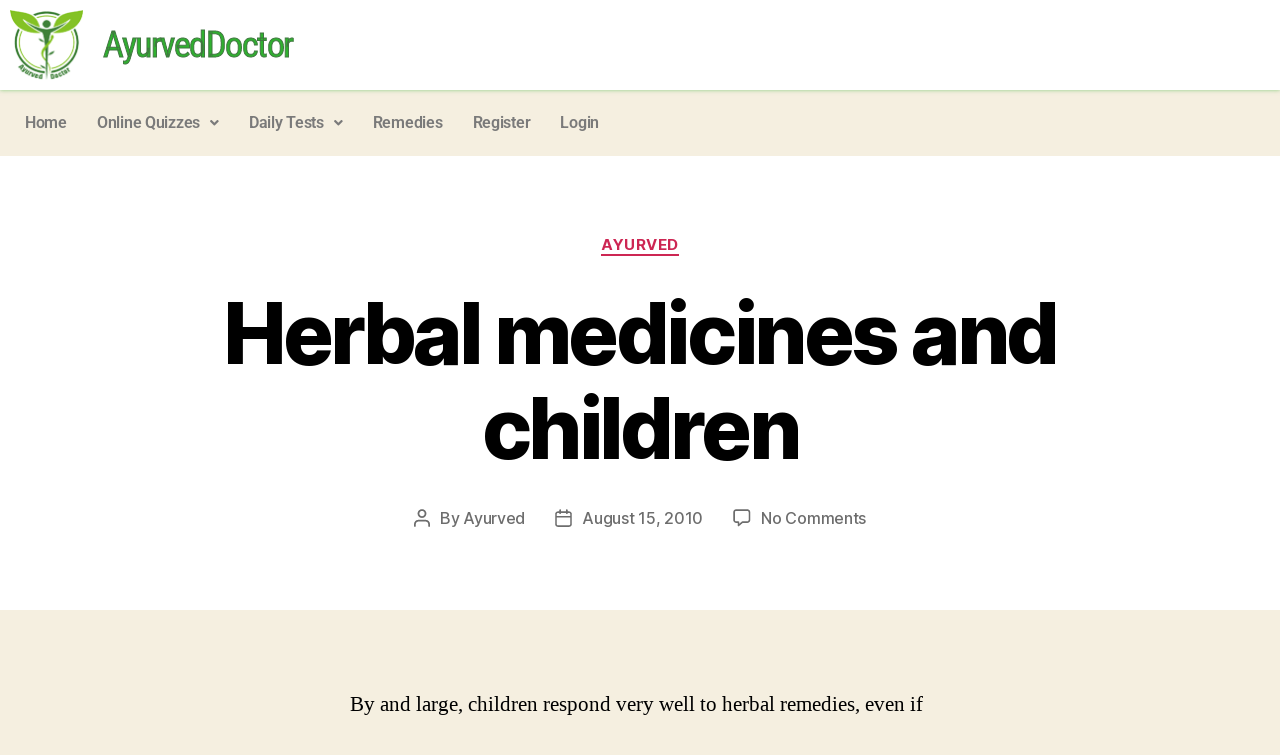

--- FILE ---
content_type: text/html; charset=UTF-8
request_url: https://ayurveddoctor.com/herbal-medicines-and-children.html
body_size: 12613
content:
<!DOCTYPE html><html lang="en-US"><head><meta charset="UTF-8" /><meta name="viewport" content="width=device-width, initial-scale=1" /><link rel="profile" href="http://gmpg.org/xfn/11" /><link rel="pingback" href="https://ayurveddoctor.com/xmlrpc.php" /><link media="all" href="https://ayurveddoctor.com/wp-content/cache/autoptimize/css/autoptimize_0abc44de3821308c3bd978a377bb45c0.css" rel="stylesheet"><link media="print" href="https://ayurveddoctor.com/wp-content/cache/autoptimize/css/autoptimize_f8b91b0e60520b6787c8a6b117d6f2d2.css" rel="stylesheet"><title>Herbal medicines and children &#8211; Ayurved Doctor</title><meta name='robots' content='max-image-preview:large' /><link rel='dns-prefetch' href='//www.googletagmanager.com' /><link href='https://fonts.gstatic.com' crossorigin='anonymous' rel='preconnect' /><link rel="alternate" type="application/rss+xml" title="Ayurved Doctor &raquo; Feed" href="https://ayurveddoctor.com/feed" /><link rel="alternate" type="application/rss+xml" title="Ayurved Doctor &raquo; Comments Feed" href="https://ayurveddoctor.com/comments/feed" /><link rel="alternate" type="application/rss+xml" title="Ayurved Doctor &raquo; Herbal medicines and children Comments Feed" href="https://ayurveddoctor.com/herbal-medicines-and-children.html/feed" /><link rel='stylesheet' id='elementor-post-10-css' href='https://ayurveddoctor.com/wp-content/cache/autoptimize/css/autoptimize_single_dfa2eb0b2e49a60368e7caf2bc83efea.css?ver=1769113897' media='all' /><link rel='stylesheet' id='elementor-post-93-css' href='https://ayurveddoctor.com/wp-content/cache/autoptimize/css/autoptimize_single_1fd169583ab41e094aa24b38d3af5694.css?ver=1769113897' media='all' /><link rel='stylesheet' id='elementor-post-124-css' href='https://ayurveddoctor.com/wp-content/cache/autoptimize/css/autoptimize_single_3409c038786ae59b84173f31b966a77f.css?ver=1769113897' media='all' /><link rel='stylesheet' id='elementor-gf-local-roboto-css' href='https://ayurveddoctor.com/wp-content/cache/autoptimize/css/autoptimize_single_470f5a2114a8e31daec42cf3537b1270.css?ver=1742243434' media='all' /><link rel='stylesheet' id='elementor-gf-local-robotoslab-css' href='https://ayurveddoctor.com/wp-content/cache/autoptimize/css/autoptimize_single_5a0419c3568fac095d9b2d96a16dde78.css?ver=1742243439' media='all' /><link rel='stylesheet' id='elementor-gf-local-robotocondensed-css' href='https://ayurveddoctor.com/wp-content/cache/autoptimize/css/autoptimize_single_8e72ab038de2da0e097afab83d99190f.css?ver=1742243452' media='all' /> <script src="https://ayurveddoctor.com/wp-includes/js/jquery/jquery.min.js?ver=3.7.1" id="jquery-core-js"></script> <script id="jquery-js-after">!function($){"use strict";$(document).ready(function(){$(this).scrollTop()>100&&$(".hfe-scroll-to-top-wrap").removeClass("hfe-scroll-to-top-hide"),$(window).scroll(function(){$(this).scrollTop()<100?$(".hfe-scroll-to-top-wrap").fadeOut(300):$(".hfe-scroll-to-top-wrap").fadeIn(300)}),$(".hfe-scroll-to-top-wrap").on("click",function(){$("html, body").animate({scrollTop:0},300);return!1})})}(jQuery);
!function($){'use strict';$(document).ready(function(){var bar=$('.hfe-reading-progress-bar');if(!bar.length)return;$(window).on('scroll',function(){var s=$(window).scrollTop(),d=$(document).height()-$(window).height(),p=d? s/d*100:0;bar.css('width',p+'%')});});}(jQuery);</script> <link rel="https://api.w.org/" href="https://ayurveddoctor.com/wp-json/" /><link rel="alternate" title="JSON" type="application/json" href="https://ayurveddoctor.com/wp-json/wp/v2/posts/847" /><link rel="EditURI" type="application/rsd+xml" title="RSD" href="https://ayurveddoctor.com/xmlrpc.php?rsd" /><meta name="generator" content="WordPress 6.8.3" /><link rel="canonical" href="https://ayurveddoctor.com/herbal-medicines-and-children.html" /><link rel='shortlink' href='https://ayurveddoctor.com/?p=847' /><link rel="alternate" title="oEmbed (JSON)" type="application/json+oembed" href="https://ayurveddoctor.com/wp-json/oembed/1.0/embed?url=https%3A%2F%2Fayurveddoctor.com%2Fherbal-medicines-and-children.html" /><link rel="alternate" title="oEmbed (XML)" type="text/xml+oembed" href="https://ayurveddoctor.com/wp-json/oembed/1.0/embed?url=https%3A%2F%2Fayurveddoctor.com%2Fherbal-medicines-and-children.html&#038;format=xml" />  <script async src="https://www.googletagmanager.com/gtag/js?id=UA-4773837-8"></script> <script>window.dataLayer = window.dataLayer || [];
			function gtag(){dataLayer.push(arguments);}
			gtag('js', new Date());
			gtag('config', 'UA-4773837-8');</script> <meta name="generator" content="Site Kit by Google 1.170.0" /> <script>document.documentElement.className = document.documentElement.className.replace( 'no-js', 'js' );</script> <meta name="generator" content="Elementor 3.34.2; features: additional_custom_breakpoints; settings: css_print_method-external, google_font-enabled, font_display-auto"><link rel="icon" href="https://ayurveddoctor.com/wp-content/uploads/2020/06/favicon.ico" sizes="32x32" /><link rel="icon" href="https://ayurveddoctor.com/wp-content/uploads/2020/06/favicon.ico" sizes="192x192" /><link rel="apple-touch-icon" href="https://ayurveddoctor.com/wp-content/uploads/2020/06/favicon.ico" /><meta name="msapplication-TileImage" content="https://ayurveddoctor.com/wp-content/uploads/2020/06/favicon.ico" /></head><body class="wp-singular post-template-default single single-post postid-847 single-format-standard wp-embed-responsive wp-theme-twentytwenty ehf-header ehf-footer ehf-template-twentytwenty ehf-stylesheet-twentytwenty singular enable-search-modal missing-post-thumbnail has-single-pagination showing-comments show-avatars footer-top-visible elementor-default elementor-kit-10"> <a class="skip-link screen-reader-text" href="#site-content">Skip to the content</a><div id="page" class="hfeed site"><header id="masthead" itemscope="itemscope" itemtype="https://schema.org/WPHeader"><p class="main-title bhf-hidden" itemprop="headline"><a href="https://ayurveddoctor.com" title="Ayurved Doctor" rel="home">Ayurved Doctor</a></p><div data-elementor-type="wp-post" data-elementor-id="93" class="elementor elementor-93"><section class="elementor-section elementor-top-section elementor-element elementor-element-52b7f95 elementor-section-boxed elementor-section-height-default elementor-section-height-default" data-id="52b7f95" data-element_type="section" data-settings="{&quot;background_background&quot;:&quot;classic&quot;}"><div class="elementor-container elementor-column-gap-default"><div class="elementor-column elementor-col-33 elementor-top-column elementor-element elementor-element-3780d12" data-id="3780d12" data-element_type="column"><div class="elementor-widget-wrap elementor-element-populated"><div class="elementor-element elementor-element-2c5a024 elementor-widget elementor-widget-image" data-id="2c5a024" data-element_type="widget" data-widget_type="image.default"><div class="elementor-widget-container"> <a href="https://ayurveddoctor.com/"> <noscript><img width="74" height="71" src="https://ayurveddoctor.com/wp-content/uploads/2020/06/logo-small.png" class="attachment-large size-large wp-image-94" alt="" /></noscript><img width="74" height="71" src='data:image/svg+xml,%3Csvg%20xmlns=%22http://www.w3.org/2000/svg%22%20viewBox=%220%200%2074%2071%22%3E%3C/svg%3E' data-src="https://ayurveddoctor.com/wp-content/uploads/2020/06/logo-small.png" class="lazyload attachment-large size-large wp-image-94" alt="" /> </a></div></div></div></div><div class="elementor-column elementor-col-33 elementor-top-column elementor-element elementor-element-c16124d" data-id="c16124d" data-element_type="column"><div class="elementor-widget-wrap elementor-element-populated"><div class="elementor-element elementor-element-ef934ad elementor-widget elementor-widget-heading" data-id="ef934ad" data-element_type="widget" data-widget_type="heading.default"><div class="elementor-widget-container"><h2 class="elementor-heading-title elementor-size-default"><a href="/">AyurvedDoctor</a></h2></div></div></div></div><div class="elementor-column elementor-col-33 elementor-top-column elementor-element elementor-element-edfe215" data-id="edfe215" data-element_type="column"><div class="elementor-widget-wrap"></div></div></div></section><section class="elementor-section elementor-top-section elementor-element elementor-element-a6b6123 elementor-section-boxed elementor-section-height-default elementor-section-height-default" data-id="a6b6123" data-element_type="section"><div class="elementor-container elementor-column-gap-default"><div class="elementor-column elementor-col-100 elementor-top-column elementor-element elementor-element-e081f0c" data-id="e081f0c" data-element_type="column"><div class="elementor-widget-wrap elementor-element-populated"><div class="elementor-element elementor-element-dbb062b hfe-nav-menu__align-left hfe-submenu-icon-arrow hfe-submenu-animation-none hfe-link-redirect-child hfe-nav-menu__breakpoint-tablet elementor-widget elementor-widget-navigation-menu" data-id="dbb062b" data-element_type="widget" data-settings="{&quot;padding_horizontal_menu_item&quot;:{&quot;unit&quot;:&quot;px&quot;,&quot;size&quot;:15,&quot;sizes&quot;:[]},&quot;padding_horizontal_menu_item_tablet&quot;:{&quot;unit&quot;:&quot;px&quot;,&quot;size&quot;:&quot;&quot;,&quot;sizes&quot;:[]},&quot;padding_horizontal_menu_item_mobile&quot;:{&quot;unit&quot;:&quot;px&quot;,&quot;size&quot;:&quot;&quot;,&quot;sizes&quot;:[]},&quot;padding_vertical_menu_item&quot;:{&quot;unit&quot;:&quot;px&quot;,&quot;size&quot;:15,&quot;sizes&quot;:[]},&quot;padding_vertical_menu_item_tablet&quot;:{&quot;unit&quot;:&quot;px&quot;,&quot;size&quot;:&quot;&quot;,&quot;sizes&quot;:[]},&quot;padding_vertical_menu_item_mobile&quot;:{&quot;unit&quot;:&quot;px&quot;,&quot;size&quot;:&quot;&quot;,&quot;sizes&quot;:[]},&quot;menu_space_between&quot;:{&quot;unit&quot;:&quot;px&quot;,&quot;size&quot;:&quot;&quot;,&quot;sizes&quot;:[]},&quot;menu_space_between_tablet&quot;:{&quot;unit&quot;:&quot;px&quot;,&quot;size&quot;:&quot;&quot;,&quot;sizes&quot;:[]},&quot;menu_space_between_mobile&quot;:{&quot;unit&quot;:&quot;px&quot;,&quot;size&quot;:&quot;&quot;,&quot;sizes&quot;:[]},&quot;menu_row_space&quot;:{&quot;unit&quot;:&quot;px&quot;,&quot;size&quot;:&quot;&quot;,&quot;sizes&quot;:[]},&quot;menu_row_space_tablet&quot;:{&quot;unit&quot;:&quot;px&quot;,&quot;size&quot;:&quot;&quot;,&quot;sizes&quot;:[]},&quot;menu_row_space_mobile&quot;:{&quot;unit&quot;:&quot;px&quot;,&quot;size&quot;:&quot;&quot;,&quot;sizes&quot;:[]},&quot;dropdown_border_radius&quot;:{&quot;unit&quot;:&quot;px&quot;,&quot;top&quot;:&quot;&quot;,&quot;right&quot;:&quot;&quot;,&quot;bottom&quot;:&quot;&quot;,&quot;left&quot;:&quot;&quot;,&quot;isLinked&quot;:true},&quot;dropdown_border_radius_tablet&quot;:{&quot;unit&quot;:&quot;px&quot;,&quot;top&quot;:&quot;&quot;,&quot;right&quot;:&quot;&quot;,&quot;bottom&quot;:&quot;&quot;,&quot;left&quot;:&quot;&quot;,&quot;isLinked&quot;:true},&quot;dropdown_border_radius_mobile&quot;:{&quot;unit&quot;:&quot;px&quot;,&quot;top&quot;:&quot;&quot;,&quot;right&quot;:&quot;&quot;,&quot;bottom&quot;:&quot;&quot;,&quot;left&quot;:&quot;&quot;,&quot;isLinked&quot;:true},&quot;width_dropdown_item&quot;:{&quot;unit&quot;:&quot;px&quot;,&quot;size&quot;:&quot;220&quot;,&quot;sizes&quot;:[]},&quot;width_dropdown_item_tablet&quot;:{&quot;unit&quot;:&quot;px&quot;,&quot;size&quot;:&quot;&quot;,&quot;sizes&quot;:[]},&quot;width_dropdown_item_mobile&quot;:{&quot;unit&quot;:&quot;px&quot;,&quot;size&quot;:&quot;&quot;,&quot;sizes&quot;:[]},&quot;padding_horizontal_dropdown_item&quot;:{&quot;unit&quot;:&quot;px&quot;,&quot;size&quot;:&quot;&quot;,&quot;sizes&quot;:[]},&quot;padding_horizontal_dropdown_item_tablet&quot;:{&quot;unit&quot;:&quot;px&quot;,&quot;size&quot;:&quot;&quot;,&quot;sizes&quot;:[]},&quot;padding_horizontal_dropdown_item_mobile&quot;:{&quot;unit&quot;:&quot;px&quot;,&quot;size&quot;:&quot;&quot;,&quot;sizes&quot;:[]},&quot;padding_vertical_dropdown_item&quot;:{&quot;unit&quot;:&quot;px&quot;,&quot;size&quot;:15,&quot;sizes&quot;:[]},&quot;padding_vertical_dropdown_item_tablet&quot;:{&quot;unit&quot;:&quot;px&quot;,&quot;size&quot;:&quot;&quot;,&quot;sizes&quot;:[]},&quot;padding_vertical_dropdown_item_mobile&quot;:{&quot;unit&quot;:&quot;px&quot;,&quot;size&quot;:&quot;&quot;,&quot;sizes&quot;:[]},&quot;distance_from_menu&quot;:{&quot;unit&quot;:&quot;px&quot;,&quot;size&quot;:&quot;&quot;,&quot;sizes&quot;:[]},&quot;distance_from_menu_tablet&quot;:{&quot;unit&quot;:&quot;px&quot;,&quot;size&quot;:&quot;&quot;,&quot;sizes&quot;:[]},&quot;distance_from_menu_mobile&quot;:{&quot;unit&quot;:&quot;px&quot;,&quot;size&quot;:&quot;&quot;,&quot;sizes&quot;:[]},&quot;toggle_size&quot;:{&quot;unit&quot;:&quot;px&quot;,&quot;size&quot;:&quot;&quot;,&quot;sizes&quot;:[]},&quot;toggle_size_tablet&quot;:{&quot;unit&quot;:&quot;px&quot;,&quot;size&quot;:&quot;&quot;,&quot;sizes&quot;:[]},&quot;toggle_size_mobile&quot;:{&quot;unit&quot;:&quot;px&quot;,&quot;size&quot;:&quot;&quot;,&quot;sizes&quot;:[]},&quot;toggle_border_width&quot;:{&quot;unit&quot;:&quot;px&quot;,&quot;size&quot;:&quot;&quot;,&quot;sizes&quot;:[]},&quot;toggle_border_width_tablet&quot;:{&quot;unit&quot;:&quot;px&quot;,&quot;size&quot;:&quot;&quot;,&quot;sizes&quot;:[]},&quot;toggle_border_width_mobile&quot;:{&quot;unit&quot;:&quot;px&quot;,&quot;size&quot;:&quot;&quot;,&quot;sizes&quot;:[]},&quot;toggle_border_radius&quot;:{&quot;unit&quot;:&quot;px&quot;,&quot;size&quot;:&quot;&quot;,&quot;sizes&quot;:[]},&quot;toggle_border_radius_tablet&quot;:{&quot;unit&quot;:&quot;px&quot;,&quot;size&quot;:&quot;&quot;,&quot;sizes&quot;:[]},&quot;toggle_border_radius_mobile&quot;:{&quot;unit&quot;:&quot;px&quot;,&quot;size&quot;:&quot;&quot;,&quot;sizes&quot;:[]}}" data-widget_type="navigation-menu.default"><div class="elementor-widget-container"><div class="hfe-nav-menu hfe-layout-horizontal hfe-nav-menu-layout horizontal hfe-pointer__none" data-layout="horizontal"><div role="button" class="hfe-nav-menu__toggle elementor-clickable" tabindex="0" aria-label="Menu Toggle"> <span class="screen-reader-text">Menu</span><div class="hfe-nav-menu-icon"> <i aria-hidden="true"  class="fas fa-align-justify"></i></div></div><nav class="hfe-nav-menu__layout-horizontal hfe-nav-menu__submenu-arrow" data-toggle-icon="&lt;i aria-hidden=&quot;true&quot; tabindex=&quot;0&quot; class=&quot;fas fa-align-justify&quot;&gt;&lt;/i&gt;" data-close-icon="&lt;i aria-hidden=&quot;true&quot; tabindex=&quot;0&quot; class=&quot;far fa-window-close&quot;&gt;&lt;/i&gt;" data-full-width="yes"><ul id="menu-1-dbb062b" class="hfe-nav-menu"><li id="menu-item-104" class="menu-item menu-item-type-custom menu-item-object-custom menu-item-home parent hfe-creative-menu"><a href="https://ayurveddoctor.com/" class = "hfe-menu-item">Home</a></li><li id="menu-item-9658" class="menu-item menu-item-type-custom menu-item-object-custom menu-item-has-children parent hfe-has-submenu hfe-creative-menu"><div class="hfe-has-submenu-container" tabindex="0" role="button" aria-haspopup="true" aria-expanded="false"><a href="#" class = "hfe-menu-item">Online Quizzes<span class='hfe-menu-toggle sub-arrow hfe-menu-child-0'><i class='fa'></i></span></a></div><ul class="sub-menu"><li id="menu-item-30323" class="menu-item menu-item-type-post_type menu-item-object-page hfe-creative-menu"><a href="https://ayurveddoctor.com/charaka-samhita" class = "hfe-sub-menu-item">Sutra Sthana (चरक संहिता)</a></li><li id="menu-item-30322" class="menu-item menu-item-type-post_type menu-item-object-page hfe-creative-menu"><a href="https://ayurveddoctor.com/charaka-samhita-chikitsa-sthana" class = "hfe-sub-menu-item">Chikitsa Sthana (चरक संहिता)</a></li><li id="menu-item-35463" class="menu-item menu-item-type-post_type menu-item-object-page hfe-creative-menu"><a href="https://ayurveddoctor.com/shareer-sthana-sushruta-samhita" class = "hfe-sub-menu-item">Shareer Sthana –(सुश्रुत संहिता)</a></li><li id="menu-item-35464" class="menu-item menu-item-type-post_type menu-item-object-page hfe-creative-menu"><a href="https://ayurveddoctor.com/nidana-sthana-sushruta-samhita" class = "hfe-sub-menu-item">Nidana Sthana – (सुश्रुत संहिता)</a></li><li id="menu-item-35466" class="menu-item menu-item-type-post_type menu-item-object-page hfe-creative-menu"><a href="https://ayurveddoctor.com/kalpa-sthana-sushruta-samhita" class = "hfe-sub-menu-item">Kalpa Sthana – (सुश्रुत संहिता)</a></li><li id="menu-item-38494" class="menu-item menu-item-type-post_type menu-item-object-page hfe-creative-menu"><a href="https://ayurveddoctor.com/chikitsa-sthana-sushruta-samhita" class = "hfe-sub-menu-item">Chikitsa Sthana – (सुश्रुत संहिता)</a></li><li id="menu-item-42659" class="menu-item menu-item-type-post_type menu-item-object-page hfe-creative-menu"><a href="https://ayurveddoctor.com/sutra-sthana-sushruta-samhita" class = "hfe-sub-menu-item">Sutra Sthana – (सुश्रुत संहिता)</a></li><li id="menu-item-47506" class="menu-item menu-item-type-post_type menu-item-object-page hfe-creative-menu"><a href="https://ayurveddoctor.com/uttara-tantra-sushruta-samhita" class = "hfe-sub-menu-item">Uttara Tantra – (सुश्रुत संहिता)</a></li></ul></li><li id="menu-item-102" class="menu-item menu-item-type-post_type menu-item-object-sfwd-courses menu-item-has-children parent hfe-has-submenu hfe-creative-menu"><div class="hfe-has-submenu-container" tabindex="0" role="button" aria-haspopup="true" aria-expanded="false"><a href="https://ayurveddoctor.com/courses/ayurveda-exams" class = "hfe-menu-item">Daily Tests<span class='hfe-menu-toggle sub-arrow hfe-menu-child-0'><i class='fa'></i></span></a></div><ul class="sub-menu"><li id="menu-item-9663" class="menu-item menu-item-type-post_type menu-item-object-sfwd-topic hfe-creative-menu"><a href="https://ayurveddoctor.com/topic/charaka-sutra" class = "hfe-sub-menu-item">Charaka Sutra</a></li><li id="menu-item-9662" class="menu-item menu-item-type-post_type menu-item-object-sfwd-topic hfe-creative-menu"><a href="https://ayurveddoctor.com/topic/charaka-nidana" class = "hfe-sub-menu-item">Charaka Nidana</a></li><li id="menu-item-9655" class="menu-item menu-item-type-post_type menu-item-object-sfwd-topic hfe-creative-menu"><a href="https://ayurveddoctor.com/topic/charaka-vimana" class = "hfe-sub-menu-item">Charaka Vimana</a></li><li id="menu-item-9660" class="menu-item menu-item-type-post_type menu-item-object-sfwd-topic hfe-creative-menu"><a href="https://ayurveddoctor.com/topic/charaka-shareer" class = "hfe-sub-menu-item">Charaka Shareer</a></li><li id="menu-item-9661" class="menu-item menu-item-type-post_type menu-item-object-sfwd-topic hfe-creative-menu"><a href="https://ayurveddoctor.com/topic/charaka-indriya" class = "hfe-sub-menu-item">Charaka Indriya</a></li><li id="menu-item-9654" class="menu-item menu-item-type-post_type menu-item-object-sfwd-topic hfe-creative-menu"><a href="https://ayurveddoctor.com/topic/charaka-chikitsa" class = "hfe-sub-menu-item">Charaka Chikitsa</a></li><li id="menu-item-11454" class="menu-item menu-item-type-post_type menu-item-object-sfwd-topic hfe-creative-menu"><a href="https://ayurveddoctor.com/topic/charaka-kalpa" class = "hfe-sub-menu-item">Charaka Kalpa</a></li><li id="menu-item-11452" class="menu-item menu-item-type-post_type menu-item-object-sfwd-topic hfe-creative-menu"><a href="https://ayurveddoctor.com/topic/charaka-siddhi" class = "hfe-sub-menu-item">Charaka Siddhi</a></li><li id="menu-item-12452" class="menu-item menu-item-type-post_type menu-item-object-sfwd-topic hfe-creative-menu"><a href="https://ayurveddoctor.com/topic/sushruta-sutra" class = "hfe-sub-menu-item">Sushruta Sutra</a></li><li id="menu-item-14026" class="menu-item menu-item-type-post_type menu-item-object-sfwd-topic hfe-creative-menu"><a href="https://ayurveddoctor.com/topic/sushruta-nidana" class = "hfe-sub-menu-item">Sushruta Nidana</a></li><li id="menu-item-14390" class="menu-item menu-item-type-post_type menu-item-object-sfwd-topic hfe-creative-menu"><a href="https://ayurveddoctor.com/topic/sushruta-shareer" class = "hfe-sub-menu-item">Sushruta Shareer</a></li></ul></li><li id="menu-item-16205" class="menu-item menu-item-type-custom menu-item-object-custom parent hfe-creative-menu"><a href="/blog/" class = "hfe-menu-item">Remedies</a></li><li id="menu-item-1530" class="menu-item menu-item-type-post_type menu-item-object-page parent hfe-creative-menu"><a href="https://ayurveddoctor.com/ayur-register" class = "hfe-menu-item">Register</a></li><li id="menu-item-1531" class="menu-item menu-item-type-post_type menu-item-object-page parent hfe-creative-menu"><a href="https://ayurveddoctor.com/ayur-login" class = "hfe-menu-item">Login</a></li></ul></nav></div></div></div></div></div></div></section></div></header><main id="site-content"><article class="post-847 post type-post status-publish format-standard hentry category-ayurved" id="post-847"><header class="entry-header has-text-align-center header-footer-group"><div class="entry-header-inner section-inner medium"><div class="entry-categories"> <span class="screen-reader-text"> Categories </span><div class="entry-categories-inner"> <a href="https://ayurveddoctor.com/category/ayurved" rel="category tag">Ayurved</a></div></div><h1 class="entry-title">Herbal medicines and children</h1><div class="post-meta-wrapper post-meta-single post-meta-single-top"><ul class="post-meta"><li class="post-author meta-wrapper"> <span class="meta-icon"> <span class="screen-reader-text"> Post author </span> <svg class="svg-icon" aria-hidden="true" role="img" focusable="false" xmlns="http://www.w3.org/2000/svg" width="18" height="20" viewBox="0 0 18 20"><path fill="" d="M18,19 C18,19.5522847 17.5522847,20 17,20 C16.4477153,20 16,19.5522847 16,19 L16,17 C16,15.3431458 14.6568542,14 13,14 L5,14 C3.34314575,14 2,15.3431458 2,17 L2,19 C2,19.5522847 1.55228475,20 1,20 C0.44771525,20 0,19.5522847 0,19 L0,17 C0,14.2385763 2.23857625,12 5,12 L13,12 C15.7614237,12 18,14.2385763 18,17 L18,19 Z M9,10 C6.23857625,10 4,7.76142375 4,5 C4,2.23857625 6.23857625,0 9,0 C11.7614237,0 14,2.23857625 14,5 C14,7.76142375 11.7614237,10 9,10 Z M9,8 C10.6568542,8 12,6.65685425 12,5 C12,3.34314575 10.6568542,2 9,2 C7.34314575,2 6,3.34314575 6,5 C6,6.65685425 7.34314575,8 9,8 Z" /></svg> </span> <span class="meta-text"> By <a href="https://ayurveddoctor.com/author/ayurved">Ayurved</a> </span></li><li class="post-date meta-wrapper"> <span class="meta-icon"> <span class="screen-reader-text"> Post date </span> <svg class="svg-icon" aria-hidden="true" role="img" focusable="false" xmlns="http://www.w3.org/2000/svg" width="18" height="19" viewBox="0 0 18 19"><path fill="" d="M4.60069444,4.09375 L3.25,4.09375 C2.47334957,4.09375 1.84375,4.72334957 1.84375,5.5 L1.84375,7.26736111 L16.15625,7.26736111 L16.15625,5.5 C16.15625,4.72334957 15.5266504,4.09375 14.75,4.09375 L13.3993056,4.09375 L13.3993056,4.55555556 C13.3993056,5.02154581 13.0215458,5.39930556 12.5555556,5.39930556 C12.0895653,5.39930556 11.7118056,5.02154581 11.7118056,4.55555556 L11.7118056,4.09375 L6.28819444,4.09375 L6.28819444,4.55555556 C6.28819444,5.02154581 5.9104347,5.39930556 5.44444444,5.39930556 C4.97845419,5.39930556 4.60069444,5.02154581 4.60069444,4.55555556 L4.60069444,4.09375 Z M6.28819444,2.40625 L11.7118056,2.40625 L11.7118056,1 C11.7118056,0.534009742 12.0895653,0.15625 12.5555556,0.15625 C13.0215458,0.15625 13.3993056,0.534009742 13.3993056,1 L13.3993056,2.40625 L14.75,2.40625 C16.4586309,2.40625 17.84375,3.79136906 17.84375,5.5 L17.84375,15.875 C17.84375,17.5836309 16.4586309,18.96875 14.75,18.96875 L3.25,18.96875 C1.54136906,18.96875 0.15625,17.5836309 0.15625,15.875 L0.15625,5.5 C0.15625,3.79136906 1.54136906,2.40625 3.25,2.40625 L4.60069444,2.40625 L4.60069444,1 C4.60069444,0.534009742 4.97845419,0.15625 5.44444444,0.15625 C5.9104347,0.15625 6.28819444,0.534009742 6.28819444,1 L6.28819444,2.40625 Z M1.84375,8.95486111 L1.84375,15.875 C1.84375,16.6516504 2.47334957,17.28125 3.25,17.28125 L14.75,17.28125 C15.5266504,17.28125 16.15625,16.6516504 16.15625,15.875 L16.15625,8.95486111 L1.84375,8.95486111 Z" /></svg> </span> <span class="meta-text"> <a href="https://ayurveddoctor.com/herbal-medicines-and-children.html">August 15, 2010</a> </span></li><li class="post-comment-link meta-wrapper"> <span class="meta-icon"> <svg class="svg-icon" aria-hidden="true" role="img" focusable="false" xmlns="http://www.w3.org/2000/svg" width="19" height="19" viewBox="0 0 19 19"><path d="M9.43016863,13.2235931 C9.58624731,13.094699 9.7823475,13.0241935 9.98476849,13.0241935 L15.0564516,13.0241935 C15.8581553,13.0241935 16.5080645,12.3742843 16.5080645,11.5725806 L16.5080645,3.44354839 C16.5080645,2.64184472 15.8581553,1.99193548 15.0564516,1.99193548 L3.44354839,1.99193548 C2.64184472,1.99193548 1.99193548,2.64184472 1.99193548,3.44354839 L1.99193548,11.5725806 C1.99193548,12.3742843 2.64184472,13.0241935 3.44354839,13.0241935 L5.76612903,13.0241935 C6.24715123,13.0241935 6.63709677,13.4141391 6.63709677,13.8951613 L6.63709677,15.5301903 L9.43016863,13.2235931 Z M3.44354839,14.766129 C1.67980032,14.766129 0.25,13.3363287 0.25,11.5725806 L0.25,3.44354839 C0.25,1.67980032 1.67980032,0.25 3.44354839,0.25 L15.0564516,0.25 C16.8201997,0.25 18.25,1.67980032 18.25,3.44354839 L18.25,11.5725806 C18.25,13.3363287 16.8201997,14.766129 15.0564516,14.766129 L10.2979143,14.766129 L6.32072889,18.0506004 C5.75274472,18.5196577 4.89516129,18.1156602 4.89516129,17.3790323 L4.89516129,14.766129 L3.44354839,14.766129 Z" /></svg> </span> <span class="meta-text"> <a href="https://ayurveddoctor.com/herbal-medicines-and-children.html#respond">No Comments<span class="screen-reader-text"> on Herbal medicines and children</span></a> </span></li></ul></div></div></header><div class="post-inner thin "><div class="entry-content"><p>By and large, children respond very well to herbal remedies, even if the taste can make administering them a bit of a struggle! Adding honey or mixing with apple juice will usually help to make home remedies more palatable.</p><p>Tablets or capsules can often be opened and ground up, and taken on a spoon mixed with honey, maple syrup, and so forth. Children typically fall ill and recover quickly which can be very alarming for parents since a healthy baby at 8:00 am can be a very sick one by 11:00 am.</p><p>The main worry in acute illness is controlling fever and keeping the temperature below 102 F (39 C). Children with fevers approaching this level (and above) need medical attention. That being said, the very unwell child at 2:00 pm can be running around again by 6:00 pm; kids bounce back. Get to know your child&#8217;s typical pattern when falling ill; you will often be able to recognize the difference between day-to-day problems and a potentially serious illness. The former can be safely treated with herbal remedies while the latter needs professional advice and treatment. If in doubt, always err on the side of caution and seek advice from registered doctors.</p><p><strong>Some herbal remedies which are suitable for children.</strong></p><p>Guidelines on dosage levels for children are given in Dosage and sensible use:</p><ul><li>Garlic (Allium sativum)</li><li>Marshmallow (Althea officinalis)</li><li>Caraway (Carum carvi)</li><li>Chamomile (Chamomilla recutita)</li><li>Echinacea (Echinacea spp.)</li><li>Californian poppy (Eschscholzia californica)</li><li>Cinnamon (Cinnamonum verum)</li><li>Eyebright (Euphrasia officinalis)</li><li>Meadowsweet (Filipendula ulmaria)</li><li>Sea buckthorn (Hippophae rhamnoides)</li><li>Elecampane (Inula helenium)</li><li>Plantain (Plantago spp.)</li><li>Blackcurrant (Ribes nigra)</li><li>Yellow dock (Rumex crispus)</li><li>Elderflower/berry (Sambucus nigra)</li><li>Thyme (Thymus vulgaris)</li><li>Linden flowers (Tilia spp.)</li><li>Red clover (Trifolium pratense)</li><li>Slippery elm (Ulmus fulva)</li><li>Nettle (Urtica dioica)</li></ul></div></div><div class="section-inner"></div><nav class="pagination-single section-inner only-one only-next" aria-label="Post"><hr class="styled-separator is-style-wide" aria-hidden="true" /><div class="pagination-single-inner"> <a class="next-post" href="https://ayurveddoctor.com/slowing-down-the-aging-process.html"> <span class="arrow" aria-hidden="true">&rarr;</span> <span class="title"><span class="title-inner">Slowing down the aging process</span></span> </a></div><hr class="styled-separator is-style-wide" aria-hidden="true" /></nav><div class="comments-wrapper section-inner"><div id="respond" class="comment-respond"><h2 id="reply-title" class="comment-reply-title">Leave a Reply <small><a rel="nofollow" id="cancel-comment-reply-link" href="/herbal-medicines-and-children.html#respond" style="display:none;">Cancel reply</a></small></h2><form action="https://ayurveddoctor.com/wp-comments-post.php" method="post" id="commentform" class="section-inner thin max-percentage"><p class="comment-notes"><span id="email-notes">Your email address will not be published.</span> <span class="required-field-message">Required fields are marked <span class="required">*</span></span></p><p class="comment-form-comment"><label for="comment">Comment <span class="required">*</span></label><textarea id="comment" name="comment" cols="45" rows="8" maxlength="65525" required></textarea></p><p class="comment-form-author"><label for="author">Name <span class="required">*</span></label> <input id="author" name="author" type="text" value="" size="30" maxlength="245" autocomplete="name" required /></p><p class="comment-form-email"><label for="email">Email <span class="required">*</span></label> <input id="email" name="email" type="email" value="" size="30" maxlength="100" aria-describedby="email-notes" autocomplete="email" required /></p><p class="comment-form-url"><label for="url">Website</label> <input id="url" name="url" type="url" value="" size="30" maxlength="200" autocomplete="url" /></p><p class="comment-form-cookies-consent"><input id="wp-comment-cookies-consent" name="wp-comment-cookies-consent" type="checkbox" value="yes" /> <label for="wp-comment-cookies-consent">Save my name, email, and website in this browser for the next time I comment.</label></p><p class="form-submit"><input name="submit" type="submit" id="submit" class="submit" value="Post Comment" /> <input type='hidden' name='comment_post_ID' value='847' id='comment_post_ID' /> <input type='hidden' name='comment_parent' id='comment_parent' value='0' /></p><p style="display: none;"><input type="hidden" id="akismet_comment_nonce" name="akismet_comment_nonce" value="49afa707a3" /></p><p style="display: none !important;" class="akismet-fields-container" data-prefix="ak_"><label>&#916;<textarea name="ak_hp_textarea" cols="45" rows="8" maxlength="100"></textarea></label><input type="hidden" id="ak_js_1" name="ak_js" value="164"/><script>document.getElementById( "ak_js_1" ).setAttribute( "value", ( new Date() ).getTime() );</script></p></form></div></div></article></main><div class="footer-nav-widgets-wrapper header-footer-group"><div class="footer-inner section-inner"><aside class="footer-widgets-outer-wrapper"><div class="footer-widgets-wrapper"><div class="footer-widgets column-one grid-item"><div class="widget_text widget widget_custom_html"><div class="widget_text widget-content"><div class="textwidget custom-html-widget"><link rel='preload' href='/wp-content/plugins/elementor/assets/lib/font-awesome/webfonts/fa-solid-900.woff2' media='all' /></div></div></div><div class="widget widget_block widget_recent_entries"><div class="widget-content"><ul class="wp-block-latest-posts__list wp-block-latest-posts"><li><a class="wp-block-latest-posts__post-title" href="https://ayurveddoctor.com/ayurvedic-herbs-for-gastrointestinal-health.html">Ayurvedic Herbs for Gastrointestinal Health</a></li><li><a class="wp-block-latest-posts__post-title" href="https://ayurveddoctor.com/ayurvedic-treatment-for-fibromyalgia.html">Ayurvedic Treatment for Fibromyalgia</a></li><li><a class="wp-block-latest-posts__post-title" href="https://ayurveddoctor.com/ayurvedic-remedies-for-fatigue.html">Ayurvedic Remedies for Fatigue</a></li><li><a class="wp-block-latest-posts__post-title" href="https://ayurveddoctor.com/ayurvedic-treatment-for-edema.html">Ayurvedic Treatment for Edema</a></li><li><a class="wp-block-latest-posts__post-title" href="https://ayurveddoctor.com/ayurvedic-remedies-for-eczema.html">Ayurvedic Remedies for Eczema</a></li></ul></div></div></div></div></aside></div></div><footer itemtype="https://schema.org/WPFooter" itemscope="itemscope" id="colophon" role="contentinfo"><div class='footer-width-fixer'><div data-elementor-type="wp-post" data-elementor-id="124" class="elementor elementor-124"><section class="elementor-section elementor-top-section elementor-element elementor-element-c1c639a elementor-section-full_width elementor-section-height-default elementor-section-height-default" data-id="c1c639a" data-element_type="section" data-settings="{&quot;background_background&quot;:&quot;classic&quot;}"><div class="elementor-container elementor-column-gap-default"><div class="elementor-column elementor-col-33 elementor-top-column elementor-element elementor-element-c24d211" data-id="c24d211" data-element_type="column"><div class="elementor-widget-wrap elementor-element-populated"><div class="elementor-element elementor-element-03f91dc elementor-align-center elementor-icon-list--layout-traditional elementor-list-item-link-full_width elementor-widget elementor-widget-icon-list" data-id="03f91dc" data-element_type="widget" data-widget_type="icon-list.default"><div class="elementor-widget-container"><ul class="elementor-icon-list-items"><li class="elementor-icon-list-item"> <a href="/about-us/"> <span class="elementor-icon-list-text">About Us</span> </a></li><li class="elementor-icon-list-item"> <a href="/privacy-policy-2"> <span class="elementor-icon-list-text">Privacy Policy</span> </a></li></ul></div></div></div></div><div class="elementor-column elementor-col-33 elementor-top-column elementor-element elementor-element-d76ff39" data-id="d76ff39" data-element_type="column"><div class="elementor-widget-wrap elementor-element-populated"><div class="elementor-element elementor-element-fe902af elementor-shape-rounded elementor-grid-0 e-grid-align-center elementor-widget elementor-widget-social-icons" data-id="fe902af" data-element_type="widget" data-widget_type="social-icons.default"><div class="elementor-widget-container"><div class="elementor-social-icons-wrapper elementor-grid"> <span class="elementor-grid-item"> <a class="elementor-icon elementor-social-icon elementor-social-icon-facebook elementor-repeater-item-9f3de06" href="https://www.facebook.com/AyurvedDoctors/" target="_blank"> <span class="elementor-screen-only">Facebook</span> <i aria-hidden="true" class="fab fa-facebook"></i> </a> </span></div></div></div></div></div><div class="elementor-column elementor-col-33 elementor-top-column elementor-element elementor-element-354f0f9" data-id="354f0f9" data-element_type="column"><div class="elementor-widget-wrap elementor-element-populated"><div class="elementor-element elementor-element-1e003de elementor-align-center elementor-icon-list--layout-traditional elementor-list-item-link-full_width elementor-widget elementor-widget-icon-list" data-id="1e003de" data-element_type="widget" data-widget_type="icon-list.default"><div class="elementor-widget-container"><ul class="elementor-icon-list-items"><li class="elementor-icon-list-item"> <a href="/terms-conditions"> <span class="elementor-icon-list-text">Terms and Conditions</span> </a></li></ul></div></div></div></div></div></section></div></div></footer></div><div id="um_upload_single" style="display:none;"></div><div id="um_view_photo" style="display:none;"> <a href="javascript:void(0);" data-action="um_remove_modal" class="um-modal-close" aria-label="Close view photo modal"> <i class="um-faicon-times"></i> </a><div class="um-modal-body photo"><div class="um-modal-photo"></div></div></div> <script type="speculationrules">{"prefetch":[{"source":"document","where":{"and":[{"href_matches":"\/*"},{"not":{"href_matches":["\/wp-*.php","\/wp-admin\/*","\/wp-content\/uploads\/*","\/wp-content\/*","\/wp-content\/plugins\/*","\/wp-content\/themes\/twentytwenty\/*","\/*\\?(.+)"]}},{"not":{"selector_matches":"a[rel~=\"nofollow\"]"}},{"not":{"selector_matches":".no-prefetch, .no-prefetch a"}}]},"eagerness":"conservative"}]}</script> <script>const lazyloadRunObserver = () => {
					const lazyloadBackgrounds = document.querySelectorAll( `.e-con.e-parent:not(.e-lazyloaded)` );
					const lazyloadBackgroundObserver = new IntersectionObserver( ( entries ) => {
						entries.forEach( ( entry ) => {
							if ( entry.isIntersecting ) {
								let lazyloadBackground = entry.target;
								if( lazyloadBackground ) {
									lazyloadBackground.classList.add( 'e-lazyloaded' );
								}
								lazyloadBackgroundObserver.unobserve( entry.target );
							}
						});
					}, { rootMargin: '200px 0px 200px 0px' } );
					lazyloadBackgrounds.forEach( ( lazyloadBackground ) => {
						lazyloadBackgroundObserver.observe( lazyloadBackground );
					} );
				};
				const events = [
					'DOMContentLoaded',
					'elementor/lazyload/observe',
				];
				events.forEach( ( event ) => {
					document.addEventListener( event, lazyloadRunObserver );
				} );</script> <noscript><style>.lazyload{display:none;}</style></noscript><script data-noptimize="1">window.lazySizesConfig=window.lazySizesConfig||{};window.lazySizesConfig.loadMode=1;</script><script async data-noptimize="1" src='https://ayurveddoctor.com/wp-content/plugins/autoptimize/classes/external/js/lazysizes.min.js?ao_version=3.1.14'></script> <script id="learndash-front-js-extra">var ldVars = {"postID":"847","videoReqMsg":"You must watch the video before accessing this content","ajaxurl":"https:\/\/ayurveddoctor.com\/wp-admin\/admin-ajax.php"};</script> <script id="wp-util-js-extra">var _wpUtilSettings = {"ajax":{"url":"\/wp-admin\/admin-ajax.php"}};</script> <script src="https://ayurveddoctor.com/wp-includes/js/dist/hooks.min.js?ver=4d63a3d491d11ffd8ac6" id="wp-hooks-js"></script> <script src="https://ayurveddoctor.com/wp-includes/js/dist/i18n.min.js?ver=5e580eb46a90c2b997e6" id="wp-i18n-js"></script> <script id="wp-i18n-js-after">wp.i18n.setLocaleData( { 'text direction\u0004ltr': [ 'ltr' ] } );</script> <script id="um_common-js-extra">var um_common_variables = {"locale":"en_US"};
var um_common_variables = {"locale":"en_US"};</script> <script id="um_frontend_common-js-extra">var um_frontend_common_variables = [];</script> <script id="um_scripts-js-extra">var um_scripts = {"max_upload_size":"1610612736","nonce":"cc1e271117"};</script> <script id="elementor-frontend-js-before">var elementorFrontendConfig = {"environmentMode":{"edit":false,"wpPreview":false,"isScriptDebug":false},"i18n":{"shareOnFacebook":"Share on Facebook","shareOnTwitter":"Share on Twitter","pinIt":"Pin it","download":"Download","downloadImage":"Download image","fullscreen":"Fullscreen","zoom":"Zoom","share":"Share","playVideo":"Play Video","previous":"Previous","next":"Next","close":"Close","a11yCarouselPrevSlideMessage":"Previous slide","a11yCarouselNextSlideMessage":"Next slide","a11yCarouselFirstSlideMessage":"This is the first slide","a11yCarouselLastSlideMessage":"This is the last slide","a11yCarouselPaginationBulletMessage":"Go to slide"},"is_rtl":false,"breakpoints":{"xs":0,"sm":480,"md":768,"lg":1025,"xl":1440,"xxl":1600},"responsive":{"breakpoints":{"mobile":{"label":"Mobile Portrait","value":767,"default_value":767,"direction":"max","is_enabled":true},"mobile_extra":{"label":"Mobile Landscape","value":880,"default_value":880,"direction":"max","is_enabled":false},"tablet":{"label":"Tablet Portrait","value":1024,"default_value":1024,"direction":"max","is_enabled":true},"tablet_extra":{"label":"Tablet Landscape","value":1200,"default_value":1200,"direction":"max","is_enabled":false},"laptop":{"label":"Laptop","value":1366,"default_value":1366,"direction":"max","is_enabled":false},"widescreen":{"label":"Widescreen","value":2400,"default_value":2400,"direction":"min","is_enabled":false}},"hasCustomBreakpoints":false},"version":"3.34.2","is_static":false,"experimentalFeatures":{"additional_custom_breakpoints":true,"home_screen":true,"global_classes_should_enforce_capabilities":true,"e_variables":true,"cloud-library":true,"e_opt_in_v4_page":true,"e_interactions":true,"e_editor_one":true,"import-export-customization":true},"urls":{"assets":"https:\/\/ayurveddoctor.com\/wp-content\/plugins\/elementor\/assets\/","ajaxurl":"https:\/\/ayurveddoctor.com\/wp-admin\/admin-ajax.php","uploadUrl":"http:\/\/ayurveddoctor.com\/wp-content\/uploads"},"nonces":{"floatingButtonsClickTracking":"4262bc1eff"},"swiperClass":"swiper","settings":{"page":[],"editorPreferences":[]},"kit":{"global_image_lightbox":"yes","active_breakpoints":["viewport_mobile","viewport_tablet"],"lightbox_enable_counter":"yes","lightbox_enable_fullscreen":"yes","lightbox_enable_zoom":"yes","lightbox_enable_share":"yes","lightbox_title_src":"title","lightbox_description_src":"description"},"post":{"id":847,"title":"Herbal%20medicines%20and%20children%20%E2%80%93%20Ayurved%20Doctor","excerpt":"","featuredImage":false}};</script> <script defer src="https://ayurveddoctor.com/wp-content/cache/autoptimize/js/autoptimize_ecf352ef4f8e93aecc832b1207d77773.js"></script></body></html>

--- FILE ---
content_type: text/css
request_url: https://ayurveddoctor.com/wp-content/cache/autoptimize/css/autoptimize_single_8e72ab038de2da0e097afab83d99190f.css?ver=1742243452
body_size: 399
content:
@font-face{font-family:'Roboto Condensed';font-style:italic;font-weight:100;src:url(http://ayurveddoctor.com/wp-content/uploads/elementor/google-fonts/fonts/robotocondensed-ievj2zhzi2ecn5jzbjeets9weq8-19elagm9uvi.woff2) format('woff2');unicode-range:U+0460-052F,U+1C80-1C8A,U+20B4,U+2DE0-2DFF,U+A640-A69F,U+FE2E-FE2F}@font-face{font-family:'Roboto Condensed';font-style:italic;font-weight:100;src:url(http://ayurveddoctor.com/wp-content/uploads/elementor/google-fonts/fonts/robotocondensed-ievj2zhzi2ecn5jzbjeets9weq8-19elcwm9uvi.woff2) format('woff2');unicode-range:U+0301,U+0400-045F,U+0490-0491,U+04B0-04B1,U+2116}@font-face{font-family:'Roboto Condensed';font-style:italic;font-weight:100;src:url(http://ayurveddoctor.com/wp-content/uploads/elementor/google-fonts/fonts/robotocondensed-ievj2zhzi2ecn5jzbjeets9weq8-19elawm9uvi.woff2) format('woff2');unicode-range:U+1F00-1FFF}@font-face{font-family:'Roboto Condensed';font-style:italic;font-weight:100;src:url(http://ayurveddoctor.com/wp-content/uploads/elementor/google-fonts/fonts/robotocondensed-ievj2zhzi2ecn5jzbjeets9weq8-19eldam9uvi.woff2) format('woff2');unicode-range:U+0370-0377,U+037A-037F,U+0384-038A,U+038C,U+038E-03A1,U+03A3-03FF}@font-face{font-family:'Roboto Condensed';font-style:italic;font-weight:100;src:url(http://ayurveddoctor.com/wp-content/uploads/elementor/google-fonts/fonts/robotocondensed-ievj2zhzi2ecn5jzbjeets9weq8-19elaam9uvi.woff2) format('woff2');unicode-range:U+0102-0103,U+0110-0111,U+0128-0129,U+0168-0169,U+01A0-01A1,U+01AF-01B0,U+0300-0301,U+0303-0304,U+0308-0309,U+0323,U+0329,U+1EA0-1EF9,U+20AB}@font-face{font-family:'Roboto Condensed';font-style:italic;font-weight:100;src:url(http://ayurveddoctor.com/wp-content/uploads/elementor/google-fonts/fonts/robotocondensed-ievj2zhzi2ecn5jzbjeets9weq8-19elaqm9uvi.woff2) format('woff2');unicode-range:U+0100-02BA,U+02BD-02C5,U+02C7-02CC,U+02CE-02D7,U+02DD-02FF,U+0304,U+0308,U+0329,U+1D00-1DBF,U+1E00-1E9F,U+1EF2-1EFF,U+2020,U+20A0-20AB,U+20AD-20C0,U+2113,U+2C60-2C7F,U+A720-A7FF}@font-face{font-family:'Roboto Condensed';font-style:italic;font-weight:100;src:url(http://ayurveddoctor.com/wp-content/uploads/elementor/google-fonts/fonts/robotocondensed-ievj2zhzi2ecn5jzbjeets9weq8-19eldwm9.woff2) format('woff2');unicode-range:U+0000-00FF,U+0131,U+0152-0153,U+02BB-02BC,U+02C6,U+02DA,U+02DC,U+0304,U+0308,U+0329,U+2000-206F,U+20AC,U+2122,U+2191,U+2193,U+2212,U+2215,U+FEFF,U+FFFD}@font-face{font-family:'Roboto Condensed';font-style:italic;font-weight:200;src:url(http://ayurveddoctor.com/wp-content/uploads/elementor/google-fonts/fonts/robotocondensed-ievj2zhzi2ecn5jzbjeets9weq8-19elagm9uvi.woff2) format('woff2');unicode-range:U+0460-052F,U+1C80-1C8A,U+20B4,U+2DE0-2DFF,U+A640-A69F,U+FE2E-FE2F}@font-face{font-family:'Roboto Condensed';font-style:italic;font-weight:200;src:url(http://ayurveddoctor.com/wp-content/uploads/elementor/google-fonts/fonts/robotocondensed-ievj2zhzi2ecn5jzbjeets9weq8-19elcwm9uvi.woff2) format('woff2');unicode-range:U+0301,U+0400-045F,U+0490-0491,U+04B0-04B1,U+2116}@font-face{font-family:'Roboto Condensed';font-style:italic;font-weight:200;src:url(http://ayurveddoctor.com/wp-content/uploads/elementor/google-fonts/fonts/robotocondensed-ievj2zhzi2ecn5jzbjeets9weq8-19elawm9uvi.woff2) format('woff2');unicode-range:U+1F00-1FFF}@font-face{font-family:'Roboto Condensed';font-style:italic;font-weight:200;src:url(http://ayurveddoctor.com/wp-content/uploads/elementor/google-fonts/fonts/robotocondensed-ievj2zhzi2ecn5jzbjeets9weq8-19eldam9uvi.woff2) format('woff2');unicode-range:U+0370-0377,U+037A-037F,U+0384-038A,U+038C,U+038E-03A1,U+03A3-03FF}@font-face{font-family:'Roboto Condensed';font-style:italic;font-weight:200;src:url(http://ayurveddoctor.com/wp-content/uploads/elementor/google-fonts/fonts/robotocondensed-ievj2zhzi2ecn5jzbjeets9weq8-19elaam9uvi.woff2) format('woff2');unicode-range:U+0102-0103,U+0110-0111,U+0128-0129,U+0168-0169,U+01A0-01A1,U+01AF-01B0,U+0300-0301,U+0303-0304,U+0308-0309,U+0323,U+0329,U+1EA0-1EF9,U+20AB}@font-face{font-family:'Roboto Condensed';font-style:italic;font-weight:200;src:url(http://ayurveddoctor.com/wp-content/uploads/elementor/google-fonts/fonts/robotocondensed-ievj2zhzi2ecn5jzbjeets9weq8-19elaqm9uvi.woff2) format('woff2');unicode-range:U+0100-02BA,U+02BD-02C5,U+02C7-02CC,U+02CE-02D7,U+02DD-02FF,U+0304,U+0308,U+0329,U+1D00-1DBF,U+1E00-1E9F,U+1EF2-1EFF,U+2020,U+20A0-20AB,U+20AD-20C0,U+2113,U+2C60-2C7F,U+A720-A7FF}@font-face{font-family:'Roboto Condensed';font-style:italic;font-weight:200;src:url(http://ayurveddoctor.com/wp-content/uploads/elementor/google-fonts/fonts/robotocondensed-ievj2zhzi2ecn5jzbjeets9weq8-19eldwm9.woff2) format('woff2');unicode-range:U+0000-00FF,U+0131,U+0152-0153,U+02BB-02BC,U+02C6,U+02DA,U+02DC,U+0304,U+0308,U+0329,U+2000-206F,U+20AC,U+2122,U+2191,U+2193,U+2212,U+2215,U+FEFF,U+FFFD}@font-face{font-family:'Roboto Condensed';font-style:italic;font-weight:300;src:url(http://ayurveddoctor.com/wp-content/uploads/elementor/google-fonts/fonts/robotocondensed-ievj2zhzi2ecn5jzbjeets9weq8-19elagm9uvi.woff2) format('woff2');unicode-range:U+0460-052F,U+1C80-1C8A,U+20B4,U+2DE0-2DFF,U+A640-A69F,U+FE2E-FE2F}@font-face{font-family:'Roboto Condensed';font-style:italic;font-weight:300;src:url(http://ayurveddoctor.com/wp-content/uploads/elementor/google-fonts/fonts/robotocondensed-ievj2zhzi2ecn5jzbjeets9weq8-19elcwm9uvi.woff2) format('woff2');unicode-range:U+0301,U+0400-045F,U+0490-0491,U+04B0-04B1,U+2116}@font-face{font-family:'Roboto Condensed';font-style:italic;font-weight:300;src:url(http://ayurveddoctor.com/wp-content/uploads/elementor/google-fonts/fonts/robotocondensed-ievj2zhzi2ecn5jzbjeets9weq8-19elawm9uvi.woff2) format('woff2');unicode-range:U+1F00-1FFF}@font-face{font-family:'Roboto Condensed';font-style:italic;font-weight:300;src:url(http://ayurveddoctor.com/wp-content/uploads/elementor/google-fonts/fonts/robotocondensed-ievj2zhzi2ecn5jzbjeets9weq8-19eldam9uvi.woff2) format('woff2');unicode-range:U+0370-0377,U+037A-037F,U+0384-038A,U+038C,U+038E-03A1,U+03A3-03FF}@font-face{font-family:'Roboto Condensed';font-style:italic;font-weight:300;src:url(http://ayurveddoctor.com/wp-content/uploads/elementor/google-fonts/fonts/robotocondensed-ievj2zhzi2ecn5jzbjeets9weq8-19elaam9uvi.woff2) format('woff2');unicode-range:U+0102-0103,U+0110-0111,U+0128-0129,U+0168-0169,U+01A0-01A1,U+01AF-01B0,U+0300-0301,U+0303-0304,U+0308-0309,U+0323,U+0329,U+1EA0-1EF9,U+20AB}@font-face{font-family:'Roboto Condensed';font-style:italic;font-weight:300;src:url(http://ayurveddoctor.com/wp-content/uploads/elementor/google-fonts/fonts/robotocondensed-ievj2zhzi2ecn5jzbjeets9weq8-19elaqm9uvi.woff2) format('woff2');unicode-range:U+0100-02BA,U+02BD-02C5,U+02C7-02CC,U+02CE-02D7,U+02DD-02FF,U+0304,U+0308,U+0329,U+1D00-1DBF,U+1E00-1E9F,U+1EF2-1EFF,U+2020,U+20A0-20AB,U+20AD-20C0,U+2113,U+2C60-2C7F,U+A720-A7FF}@font-face{font-family:'Roboto Condensed';font-style:italic;font-weight:300;src:url(http://ayurveddoctor.com/wp-content/uploads/elementor/google-fonts/fonts/robotocondensed-ievj2zhzi2ecn5jzbjeets9weq8-19eldwm9.woff2) format('woff2');unicode-range:U+0000-00FF,U+0131,U+0152-0153,U+02BB-02BC,U+02C6,U+02DA,U+02DC,U+0304,U+0308,U+0329,U+2000-206F,U+20AC,U+2122,U+2191,U+2193,U+2212,U+2215,U+FEFF,U+FFFD}@font-face{font-family:'Roboto Condensed';font-style:italic;font-weight:400;src:url(http://ayurveddoctor.com/wp-content/uploads/elementor/google-fonts/fonts/robotocondensed-ievj2zhzi2ecn5jzbjeets9weq8-19elagm9uvi.woff2) format('woff2');unicode-range:U+0460-052F,U+1C80-1C8A,U+20B4,U+2DE0-2DFF,U+A640-A69F,U+FE2E-FE2F}@font-face{font-family:'Roboto Condensed';font-style:italic;font-weight:400;src:url(http://ayurveddoctor.com/wp-content/uploads/elementor/google-fonts/fonts/robotocondensed-ievj2zhzi2ecn5jzbjeets9weq8-19elcwm9uvi.woff2) format('woff2');unicode-range:U+0301,U+0400-045F,U+0490-0491,U+04B0-04B1,U+2116}@font-face{font-family:'Roboto Condensed';font-style:italic;font-weight:400;src:url(http://ayurveddoctor.com/wp-content/uploads/elementor/google-fonts/fonts/robotocondensed-ievj2zhzi2ecn5jzbjeets9weq8-19elawm9uvi.woff2) format('woff2');unicode-range:U+1F00-1FFF}@font-face{font-family:'Roboto Condensed';font-style:italic;font-weight:400;src:url(http://ayurveddoctor.com/wp-content/uploads/elementor/google-fonts/fonts/robotocondensed-ievj2zhzi2ecn5jzbjeets9weq8-19eldam9uvi.woff2) format('woff2');unicode-range:U+0370-0377,U+037A-037F,U+0384-038A,U+038C,U+038E-03A1,U+03A3-03FF}@font-face{font-family:'Roboto Condensed';font-style:italic;font-weight:400;src:url(http://ayurveddoctor.com/wp-content/uploads/elementor/google-fonts/fonts/robotocondensed-ievj2zhzi2ecn5jzbjeets9weq8-19elaam9uvi.woff2) format('woff2');unicode-range:U+0102-0103,U+0110-0111,U+0128-0129,U+0168-0169,U+01A0-01A1,U+01AF-01B0,U+0300-0301,U+0303-0304,U+0308-0309,U+0323,U+0329,U+1EA0-1EF9,U+20AB}@font-face{font-family:'Roboto Condensed';font-style:italic;font-weight:400;src:url(http://ayurveddoctor.com/wp-content/uploads/elementor/google-fonts/fonts/robotocondensed-ievj2zhzi2ecn5jzbjeets9weq8-19elaqm9uvi.woff2) format('woff2');unicode-range:U+0100-02BA,U+02BD-02C5,U+02C7-02CC,U+02CE-02D7,U+02DD-02FF,U+0304,U+0308,U+0329,U+1D00-1DBF,U+1E00-1E9F,U+1EF2-1EFF,U+2020,U+20A0-20AB,U+20AD-20C0,U+2113,U+2C60-2C7F,U+A720-A7FF}@font-face{font-family:'Roboto Condensed';font-style:italic;font-weight:400;src:url(http://ayurveddoctor.com/wp-content/uploads/elementor/google-fonts/fonts/robotocondensed-ievj2zhzi2ecn5jzbjeets9weq8-19eldwm9.woff2) format('woff2');unicode-range:U+0000-00FF,U+0131,U+0152-0153,U+02BB-02BC,U+02C6,U+02DA,U+02DC,U+0304,U+0308,U+0329,U+2000-206F,U+20AC,U+2122,U+2191,U+2193,U+2212,U+2215,U+FEFF,U+FFFD}@font-face{font-family:'Roboto Condensed';font-style:italic;font-weight:500;src:url(http://ayurveddoctor.com/wp-content/uploads/elementor/google-fonts/fonts/robotocondensed-ievj2zhzi2ecn5jzbjeets9weq8-19elagm9uvi.woff2) format('woff2');unicode-range:U+0460-052F,U+1C80-1C8A,U+20B4,U+2DE0-2DFF,U+A640-A69F,U+FE2E-FE2F}@font-face{font-family:'Roboto Condensed';font-style:italic;font-weight:500;src:url(http://ayurveddoctor.com/wp-content/uploads/elementor/google-fonts/fonts/robotocondensed-ievj2zhzi2ecn5jzbjeets9weq8-19elcwm9uvi.woff2) format('woff2');unicode-range:U+0301,U+0400-045F,U+0490-0491,U+04B0-04B1,U+2116}@font-face{font-family:'Roboto Condensed';font-style:italic;font-weight:500;src:url(http://ayurveddoctor.com/wp-content/uploads/elementor/google-fonts/fonts/robotocondensed-ievj2zhzi2ecn5jzbjeets9weq8-19elawm9uvi.woff2) format('woff2');unicode-range:U+1F00-1FFF}@font-face{font-family:'Roboto Condensed';font-style:italic;font-weight:500;src:url(http://ayurveddoctor.com/wp-content/uploads/elementor/google-fonts/fonts/robotocondensed-ievj2zhzi2ecn5jzbjeets9weq8-19eldam9uvi.woff2) format('woff2');unicode-range:U+0370-0377,U+037A-037F,U+0384-038A,U+038C,U+038E-03A1,U+03A3-03FF}@font-face{font-family:'Roboto Condensed';font-style:italic;font-weight:500;src:url(http://ayurveddoctor.com/wp-content/uploads/elementor/google-fonts/fonts/robotocondensed-ievj2zhzi2ecn5jzbjeets9weq8-19elaam9uvi.woff2) format('woff2');unicode-range:U+0102-0103,U+0110-0111,U+0128-0129,U+0168-0169,U+01A0-01A1,U+01AF-01B0,U+0300-0301,U+0303-0304,U+0308-0309,U+0323,U+0329,U+1EA0-1EF9,U+20AB}@font-face{font-family:'Roboto Condensed';font-style:italic;font-weight:500;src:url(http://ayurveddoctor.com/wp-content/uploads/elementor/google-fonts/fonts/robotocondensed-ievj2zhzi2ecn5jzbjeets9weq8-19elaqm9uvi.woff2) format('woff2');unicode-range:U+0100-02BA,U+02BD-02C5,U+02C7-02CC,U+02CE-02D7,U+02DD-02FF,U+0304,U+0308,U+0329,U+1D00-1DBF,U+1E00-1E9F,U+1EF2-1EFF,U+2020,U+20A0-20AB,U+20AD-20C0,U+2113,U+2C60-2C7F,U+A720-A7FF}@font-face{font-family:'Roboto Condensed';font-style:italic;font-weight:500;src:url(http://ayurveddoctor.com/wp-content/uploads/elementor/google-fonts/fonts/robotocondensed-ievj2zhzi2ecn5jzbjeets9weq8-19eldwm9.woff2) format('woff2');unicode-range:U+0000-00FF,U+0131,U+0152-0153,U+02BB-02BC,U+02C6,U+02DA,U+02DC,U+0304,U+0308,U+0329,U+2000-206F,U+20AC,U+2122,U+2191,U+2193,U+2212,U+2215,U+FEFF,U+FFFD}@font-face{font-family:'Roboto Condensed';font-style:italic;font-weight:600;src:url(http://ayurveddoctor.com/wp-content/uploads/elementor/google-fonts/fonts/robotocondensed-ievj2zhzi2ecn5jzbjeets9weq8-19elagm9uvi.woff2) format('woff2');unicode-range:U+0460-052F,U+1C80-1C8A,U+20B4,U+2DE0-2DFF,U+A640-A69F,U+FE2E-FE2F}@font-face{font-family:'Roboto Condensed';font-style:italic;font-weight:600;src:url(http://ayurveddoctor.com/wp-content/uploads/elementor/google-fonts/fonts/robotocondensed-ievj2zhzi2ecn5jzbjeets9weq8-19elcwm9uvi.woff2) format('woff2');unicode-range:U+0301,U+0400-045F,U+0490-0491,U+04B0-04B1,U+2116}@font-face{font-family:'Roboto Condensed';font-style:italic;font-weight:600;src:url(http://ayurveddoctor.com/wp-content/uploads/elementor/google-fonts/fonts/robotocondensed-ievj2zhzi2ecn5jzbjeets9weq8-19elawm9uvi.woff2) format('woff2');unicode-range:U+1F00-1FFF}@font-face{font-family:'Roboto Condensed';font-style:italic;font-weight:600;src:url(http://ayurveddoctor.com/wp-content/uploads/elementor/google-fonts/fonts/robotocondensed-ievj2zhzi2ecn5jzbjeets9weq8-19eldam9uvi.woff2) format('woff2');unicode-range:U+0370-0377,U+037A-037F,U+0384-038A,U+038C,U+038E-03A1,U+03A3-03FF}@font-face{font-family:'Roboto Condensed';font-style:italic;font-weight:600;src:url(http://ayurveddoctor.com/wp-content/uploads/elementor/google-fonts/fonts/robotocondensed-ievj2zhzi2ecn5jzbjeets9weq8-19elaam9uvi.woff2) format('woff2');unicode-range:U+0102-0103,U+0110-0111,U+0128-0129,U+0168-0169,U+01A0-01A1,U+01AF-01B0,U+0300-0301,U+0303-0304,U+0308-0309,U+0323,U+0329,U+1EA0-1EF9,U+20AB}@font-face{font-family:'Roboto Condensed';font-style:italic;font-weight:600;src:url(http://ayurveddoctor.com/wp-content/uploads/elementor/google-fonts/fonts/robotocondensed-ievj2zhzi2ecn5jzbjeets9weq8-19elaqm9uvi.woff2) format('woff2');unicode-range:U+0100-02BA,U+02BD-02C5,U+02C7-02CC,U+02CE-02D7,U+02DD-02FF,U+0304,U+0308,U+0329,U+1D00-1DBF,U+1E00-1E9F,U+1EF2-1EFF,U+2020,U+20A0-20AB,U+20AD-20C0,U+2113,U+2C60-2C7F,U+A720-A7FF}@font-face{font-family:'Roboto Condensed';font-style:italic;font-weight:600;src:url(http://ayurveddoctor.com/wp-content/uploads/elementor/google-fonts/fonts/robotocondensed-ievj2zhzi2ecn5jzbjeets9weq8-19eldwm9.woff2) format('woff2');unicode-range:U+0000-00FF,U+0131,U+0152-0153,U+02BB-02BC,U+02C6,U+02DA,U+02DC,U+0304,U+0308,U+0329,U+2000-206F,U+20AC,U+2122,U+2191,U+2193,U+2212,U+2215,U+FEFF,U+FFFD}@font-face{font-family:'Roboto Condensed';font-style:italic;font-weight:700;src:url(http://ayurveddoctor.com/wp-content/uploads/elementor/google-fonts/fonts/robotocondensed-ievj2zhzi2ecn5jzbjeets9weq8-19elagm9uvi.woff2) format('woff2');unicode-range:U+0460-052F,U+1C80-1C8A,U+20B4,U+2DE0-2DFF,U+A640-A69F,U+FE2E-FE2F}@font-face{font-family:'Roboto Condensed';font-style:italic;font-weight:700;src:url(http://ayurveddoctor.com/wp-content/uploads/elementor/google-fonts/fonts/robotocondensed-ievj2zhzi2ecn5jzbjeets9weq8-19elcwm9uvi.woff2) format('woff2');unicode-range:U+0301,U+0400-045F,U+0490-0491,U+04B0-04B1,U+2116}@font-face{font-family:'Roboto Condensed';font-style:italic;font-weight:700;src:url(http://ayurveddoctor.com/wp-content/uploads/elementor/google-fonts/fonts/robotocondensed-ievj2zhzi2ecn5jzbjeets9weq8-19elawm9uvi.woff2) format('woff2');unicode-range:U+1F00-1FFF}@font-face{font-family:'Roboto Condensed';font-style:italic;font-weight:700;src:url(http://ayurveddoctor.com/wp-content/uploads/elementor/google-fonts/fonts/robotocondensed-ievj2zhzi2ecn5jzbjeets9weq8-19eldam9uvi.woff2) format('woff2');unicode-range:U+0370-0377,U+037A-037F,U+0384-038A,U+038C,U+038E-03A1,U+03A3-03FF}@font-face{font-family:'Roboto Condensed';font-style:italic;font-weight:700;src:url(http://ayurveddoctor.com/wp-content/uploads/elementor/google-fonts/fonts/robotocondensed-ievj2zhzi2ecn5jzbjeets9weq8-19elaam9uvi.woff2) format('woff2');unicode-range:U+0102-0103,U+0110-0111,U+0128-0129,U+0168-0169,U+01A0-01A1,U+01AF-01B0,U+0300-0301,U+0303-0304,U+0308-0309,U+0323,U+0329,U+1EA0-1EF9,U+20AB}@font-face{font-family:'Roboto Condensed';font-style:italic;font-weight:700;src:url(http://ayurveddoctor.com/wp-content/uploads/elementor/google-fonts/fonts/robotocondensed-ievj2zhzi2ecn5jzbjeets9weq8-19elaqm9uvi.woff2) format('woff2');unicode-range:U+0100-02BA,U+02BD-02C5,U+02C7-02CC,U+02CE-02D7,U+02DD-02FF,U+0304,U+0308,U+0329,U+1D00-1DBF,U+1E00-1E9F,U+1EF2-1EFF,U+2020,U+20A0-20AB,U+20AD-20C0,U+2113,U+2C60-2C7F,U+A720-A7FF}@font-face{font-family:'Roboto Condensed';font-style:italic;font-weight:700;src:url(http://ayurveddoctor.com/wp-content/uploads/elementor/google-fonts/fonts/robotocondensed-ievj2zhzi2ecn5jzbjeets9weq8-19eldwm9.woff2) format('woff2');unicode-range:U+0000-00FF,U+0131,U+0152-0153,U+02BB-02BC,U+02C6,U+02DA,U+02DC,U+0304,U+0308,U+0329,U+2000-206F,U+20AC,U+2122,U+2191,U+2193,U+2212,U+2215,U+FEFF,U+FFFD}@font-face{font-family:'Roboto Condensed';font-style:italic;font-weight:800;src:url(http://ayurveddoctor.com/wp-content/uploads/elementor/google-fonts/fonts/robotocondensed-ievj2zhzi2ecn5jzbjeets9weq8-19elagm9uvi.woff2) format('woff2');unicode-range:U+0460-052F,U+1C80-1C8A,U+20B4,U+2DE0-2DFF,U+A640-A69F,U+FE2E-FE2F}@font-face{font-family:'Roboto Condensed';font-style:italic;font-weight:800;src:url(http://ayurveddoctor.com/wp-content/uploads/elementor/google-fonts/fonts/robotocondensed-ievj2zhzi2ecn5jzbjeets9weq8-19elcwm9uvi.woff2) format('woff2');unicode-range:U+0301,U+0400-045F,U+0490-0491,U+04B0-04B1,U+2116}@font-face{font-family:'Roboto Condensed';font-style:italic;font-weight:800;src:url(http://ayurveddoctor.com/wp-content/uploads/elementor/google-fonts/fonts/robotocondensed-ievj2zhzi2ecn5jzbjeets9weq8-19elawm9uvi.woff2) format('woff2');unicode-range:U+1F00-1FFF}@font-face{font-family:'Roboto Condensed';font-style:italic;font-weight:800;src:url(http://ayurveddoctor.com/wp-content/uploads/elementor/google-fonts/fonts/robotocondensed-ievj2zhzi2ecn5jzbjeets9weq8-19eldam9uvi.woff2) format('woff2');unicode-range:U+0370-0377,U+037A-037F,U+0384-038A,U+038C,U+038E-03A1,U+03A3-03FF}@font-face{font-family:'Roboto Condensed';font-style:italic;font-weight:800;src:url(http://ayurveddoctor.com/wp-content/uploads/elementor/google-fonts/fonts/robotocondensed-ievj2zhzi2ecn5jzbjeets9weq8-19elaam9uvi.woff2) format('woff2');unicode-range:U+0102-0103,U+0110-0111,U+0128-0129,U+0168-0169,U+01A0-01A1,U+01AF-01B0,U+0300-0301,U+0303-0304,U+0308-0309,U+0323,U+0329,U+1EA0-1EF9,U+20AB}@font-face{font-family:'Roboto Condensed';font-style:italic;font-weight:800;src:url(http://ayurveddoctor.com/wp-content/uploads/elementor/google-fonts/fonts/robotocondensed-ievj2zhzi2ecn5jzbjeets9weq8-19elaqm9uvi.woff2) format('woff2');unicode-range:U+0100-02BA,U+02BD-02C5,U+02C7-02CC,U+02CE-02D7,U+02DD-02FF,U+0304,U+0308,U+0329,U+1D00-1DBF,U+1E00-1E9F,U+1EF2-1EFF,U+2020,U+20A0-20AB,U+20AD-20C0,U+2113,U+2C60-2C7F,U+A720-A7FF}@font-face{font-family:'Roboto Condensed';font-style:italic;font-weight:800;src:url(http://ayurveddoctor.com/wp-content/uploads/elementor/google-fonts/fonts/robotocondensed-ievj2zhzi2ecn5jzbjeets9weq8-19eldwm9.woff2) format('woff2');unicode-range:U+0000-00FF,U+0131,U+0152-0153,U+02BB-02BC,U+02C6,U+02DA,U+02DC,U+0304,U+0308,U+0329,U+2000-206F,U+20AC,U+2122,U+2191,U+2193,U+2212,U+2215,U+FEFF,U+FFFD}@font-face{font-family:'Roboto Condensed';font-style:italic;font-weight:900;src:url(http://ayurveddoctor.com/wp-content/uploads/elementor/google-fonts/fonts/robotocondensed-ievj2zhzi2ecn5jzbjeets9weq8-19elagm9uvi.woff2) format('woff2');unicode-range:U+0460-052F,U+1C80-1C8A,U+20B4,U+2DE0-2DFF,U+A640-A69F,U+FE2E-FE2F}@font-face{font-family:'Roboto Condensed';font-style:italic;font-weight:900;src:url(http://ayurveddoctor.com/wp-content/uploads/elementor/google-fonts/fonts/robotocondensed-ievj2zhzi2ecn5jzbjeets9weq8-19elcwm9uvi.woff2) format('woff2');unicode-range:U+0301,U+0400-045F,U+0490-0491,U+04B0-04B1,U+2116}@font-face{font-family:'Roboto Condensed';font-style:italic;font-weight:900;src:url(http://ayurveddoctor.com/wp-content/uploads/elementor/google-fonts/fonts/robotocondensed-ievj2zhzi2ecn5jzbjeets9weq8-19elawm9uvi.woff2) format('woff2');unicode-range:U+1F00-1FFF}@font-face{font-family:'Roboto Condensed';font-style:italic;font-weight:900;src:url(http://ayurveddoctor.com/wp-content/uploads/elementor/google-fonts/fonts/robotocondensed-ievj2zhzi2ecn5jzbjeets9weq8-19eldam9uvi.woff2) format('woff2');unicode-range:U+0370-0377,U+037A-037F,U+0384-038A,U+038C,U+038E-03A1,U+03A3-03FF}@font-face{font-family:'Roboto Condensed';font-style:italic;font-weight:900;src:url(http://ayurveddoctor.com/wp-content/uploads/elementor/google-fonts/fonts/robotocondensed-ievj2zhzi2ecn5jzbjeets9weq8-19elaam9uvi.woff2) format('woff2');unicode-range:U+0102-0103,U+0110-0111,U+0128-0129,U+0168-0169,U+01A0-01A1,U+01AF-01B0,U+0300-0301,U+0303-0304,U+0308-0309,U+0323,U+0329,U+1EA0-1EF9,U+20AB}@font-face{font-family:'Roboto Condensed';font-style:italic;font-weight:900;src:url(http://ayurveddoctor.com/wp-content/uploads/elementor/google-fonts/fonts/robotocondensed-ievj2zhzi2ecn5jzbjeets9weq8-19elaqm9uvi.woff2) format('woff2');unicode-range:U+0100-02BA,U+02BD-02C5,U+02C7-02CC,U+02CE-02D7,U+02DD-02FF,U+0304,U+0308,U+0329,U+1D00-1DBF,U+1E00-1E9F,U+1EF2-1EFF,U+2020,U+20A0-20AB,U+20AD-20C0,U+2113,U+2C60-2C7F,U+A720-A7FF}@font-face{font-family:'Roboto Condensed';font-style:italic;font-weight:900;src:url(http://ayurveddoctor.com/wp-content/uploads/elementor/google-fonts/fonts/robotocondensed-ievj2zhzi2ecn5jzbjeets9weq8-19eldwm9.woff2) format('woff2');unicode-range:U+0000-00FF,U+0131,U+0152-0153,U+02BB-02BC,U+02C6,U+02DA,U+02DC,U+0304,U+0308,U+0329,U+2000-206F,U+20AC,U+2122,U+2191,U+2193,U+2212,U+2215,U+FEFF,U+FFFD}@font-face{font-family:'Roboto Condensed';font-style:normal;font-weight:100;src:url(http://ayurveddoctor.com/wp-content/uploads/elementor/google-fonts/fonts/robotocondensed-ievl2zhzi2ecn5jzbjeets9weq8-19-7drs5.woff2) format('woff2');unicode-range:U+0460-052F,U+1C80-1C8A,U+20B4,U+2DE0-2DFF,U+A640-A69F,U+FE2E-FE2F}@font-face{font-family:'Roboto Condensed';font-style:normal;font-weight:100;src:url(http://ayurveddoctor.com/wp-content/uploads/elementor/google-fonts/fonts/robotocondensed-ievl2zhzi2ecn5jzbjeets9weq8-19a7drs5.woff2) format('woff2');unicode-range:U+0301,U+0400-045F,U+0490-0491,U+04B0-04B1,U+2116}@font-face{font-family:'Roboto Condensed';font-style:normal;font-weight:100;src:url(http://ayurveddoctor.com/wp-content/uploads/elementor/google-fonts/fonts/robotocondensed-ievl2zhzi2ecn5jzbjeets9weq8-1967drs5.woff2) format('woff2');unicode-range:U+1F00-1FFF}@font-face{font-family:'Roboto Condensed';font-style:normal;font-weight:100;src:url(http://ayurveddoctor.com/wp-content/uploads/elementor/google-fonts/fonts/robotocondensed-ievl2zhzi2ecn5jzbjeets9weq8-19g7drs5.woff2) format('woff2');unicode-range:U+0370-0377,U+037A-037F,U+0384-038A,U+038C,U+038E-03A1,U+03A3-03FF}@font-face{font-family:'Roboto Condensed';font-style:normal;font-weight:100;src:url(http://ayurveddoctor.com/wp-content/uploads/elementor/google-fonts/fonts/robotocondensed-ievl2zhzi2ecn5jzbjeets9weq8-1927drs5.woff2) format('woff2');unicode-range:U+0102-0103,U+0110-0111,U+0128-0129,U+0168-0169,U+01A0-01A1,U+01AF-01B0,U+0300-0301,U+0303-0304,U+0308-0309,U+0323,U+0329,U+1EA0-1EF9,U+20AB}@font-face{font-family:'Roboto Condensed';font-style:normal;font-weight:100;src:url(http://ayurveddoctor.com/wp-content/uploads/elementor/google-fonts/fonts/robotocondensed-ievl2zhzi2ecn5jzbjeets9weq8-19y7drs5.woff2) format('woff2');unicode-range:U+0100-02BA,U+02BD-02C5,U+02C7-02CC,U+02CE-02D7,U+02DD-02FF,U+0304,U+0308,U+0329,U+1D00-1DBF,U+1E00-1E9F,U+1EF2-1EFF,U+2020,U+20A0-20AB,U+20AD-20C0,U+2113,U+2C60-2C7F,U+A720-A7FF}@font-face{font-family:'Roboto Condensed';font-style:normal;font-weight:100;src:url(http://ayurveddoctor.com/wp-content/uploads/elementor/google-fonts/fonts/robotocondensed-ievl2zhzi2ecn5jzbjeets9weq8-19k7dq.woff2) format('woff2');unicode-range:U+0000-00FF,U+0131,U+0152-0153,U+02BB-02BC,U+02C6,U+02DA,U+02DC,U+0304,U+0308,U+0329,U+2000-206F,U+20AC,U+2122,U+2191,U+2193,U+2212,U+2215,U+FEFF,U+FFFD}@font-face{font-family:'Roboto Condensed';font-style:normal;font-weight:200;src:url(http://ayurveddoctor.com/wp-content/uploads/elementor/google-fonts/fonts/robotocondensed-ievl2zhzi2ecn5jzbjeets9weq8-19-7drs5.woff2) format('woff2');unicode-range:U+0460-052F,U+1C80-1C8A,U+20B4,U+2DE0-2DFF,U+A640-A69F,U+FE2E-FE2F}@font-face{font-family:'Roboto Condensed';font-style:normal;font-weight:200;src:url(http://ayurveddoctor.com/wp-content/uploads/elementor/google-fonts/fonts/robotocondensed-ievl2zhzi2ecn5jzbjeets9weq8-19a7drs5.woff2) format('woff2');unicode-range:U+0301,U+0400-045F,U+0490-0491,U+04B0-04B1,U+2116}@font-face{font-family:'Roboto Condensed';font-style:normal;font-weight:200;src:url(http://ayurveddoctor.com/wp-content/uploads/elementor/google-fonts/fonts/robotocondensed-ievl2zhzi2ecn5jzbjeets9weq8-1967drs5.woff2) format('woff2');unicode-range:U+1F00-1FFF}@font-face{font-family:'Roboto Condensed';font-style:normal;font-weight:200;src:url(http://ayurveddoctor.com/wp-content/uploads/elementor/google-fonts/fonts/robotocondensed-ievl2zhzi2ecn5jzbjeets9weq8-19g7drs5.woff2) format('woff2');unicode-range:U+0370-0377,U+037A-037F,U+0384-038A,U+038C,U+038E-03A1,U+03A3-03FF}@font-face{font-family:'Roboto Condensed';font-style:normal;font-weight:200;src:url(http://ayurveddoctor.com/wp-content/uploads/elementor/google-fonts/fonts/robotocondensed-ievl2zhzi2ecn5jzbjeets9weq8-1927drs5.woff2) format('woff2');unicode-range:U+0102-0103,U+0110-0111,U+0128-0129,U+0168-0169,U+01A0-01A1,U+01AF-01B0,U+0300-0301,U+0303-0304,U+0308-0309,U+0323,U+0329,U+1EA0-1EF9,U+20AB}@font-face{font-family:'Roboto Condensed';font-style:normal;font-weight:200;src:url(http://ayurveddoctor.com/wp-content/uploads/elementor/google-fonts/fonts/robotocondensed-ievl2zhzi2ecn5jzbjeets9weq8-19y7drs5.woff2) format('woff2');unicode-range:U+0100-02BA,U+02BD-02C5,U+02C7-02CC,U+02CE-02D7,U+02DD-02FF,U+0304,U+0308,U+0329,U+1D00-1DBF,U+1E00-1E9F,U+1EF2-1EFF,U+2020,U+20A0-20AB,U+20AD-20C0,U+2113,U+2C60-2C7F,U+A720-A7FF}@font-face{font-family:'Roboto Condensed';font-style:normal;font-weight:200;src:url(http://ayurveddoctor.com/wp-content/uploads/elementor/google-fonts/fonts/robotocondensed-ievl2zhzi2ecn5jzbjeets9weq8-19k7dq.woff2) format('woff2');unicode-range:U+0000-00FF,U+0131,U+0152-0153,U+02BB-02BC,U+02C6,U+02DA,U+02DC,U+0304,U+0308,U+0329,U+2000-206F,U+20AC,U+2122,U+2191,U+2193,U+2212,U+2215,U+FEFF,U+FFFD}@font-face{font-family:'Roboto Condensed';font-style:normal;font-weight:300;src:url(http://ayurveddoctor.com/wp-content/uploads/elementor/google-fonts/fonts/robotocondensed-ievl2zhzi2ecn5jzbjeets9weq8-19-7drs5.woff2) format('woff2');unicode-range:U+0460-052F,U+1C80-1C8A,U+20B4,U+2DE0-2DFF,U+A640-A69F,U+FE2E-FE2F}@font-face{font-family:'Roboto Condensed';font-style:normal;font-weight:300;src:url(http://ayurveddoctor.com/wp-content/uploads/elementor/google-fonts/fonts/robotocondensed-ievl2zhzi2ecn5jzbjeets9weq8-19a7drs5.woff2) format('woff2');unicode-range:U+0301,U+0400-045F,U+0490-0491,U+04B0-04B1,U+2116}@font-face{font-family:'Roboto Condensed';font-style:normal;font-weight:300;src:url(http://ayurveddoctor.com/wp-content/uploads/elementor/google-fonts/fonts/robotocondensed-ievl2zhzi2ecn5jzbjeets9weq8-1967drs5.woff2) format('woff2');unicode-range:U+1F00-1FFF}@font-face{font-family:'Roboto Condensed';font-style:normal;font-weight:300;src:url(http://ayurveddoctor.com/wp-content/uploads/elementor/google-fonts/fonts/robotocondensed-ievl2zhzi2ecn5jzbjeets9weq8-19g7drs5.woff2) format('woff2');unicode-range:U+0370-0377,U+037A-037F,U+0384-038A,U+038C,U+038E-03A1,U+03A3-03FF}@font-face{font-family:'Roboto Condensed';font-style:normal;font-weight:300;src:url(http://ayurveddoctor.com/wp-content/uploads/elementor/google-fonts/fonts/robotocondensed-ievl2zhzi2ecn5jzbjeets9weq8-1927drs5.woff2) format('woff2');unicode-range:U+0102-0103,U+0110-0111,U+0128-0129,U+0168-0169,U+01A0-01A1,U+01AF-01B0,U+0300-0301,U+0303-0304,U+0308-0309,U+0323,U+0329,U+1EA0-1EF9,U+20AB}@font-face{font-family:'Roboto Condensed';font-style:normal;font-weight:300;src:url(http://ayurveddoctor.com/wp-content/uploads/elementor/google-fonts/fonts/robotocondensed-ievl2zhzi2ecn5jzbjeets9weq8-19y7drs5.woff2) format('woff2');unicode-range:U+0100-02BA,U+02BD-02C5,U+02C7-02CC,U+02CE-02D7,U+02DD-02FF,U+0304,U+0308,U+0329,U+1D00-1DBF,U+1E00-1E9F,U+1EF2-1EFF,U+2020,U+20A0-20AB,U+20AD-20C0,U+2113,U+2C60-2C7F,U+A720-A7FF}@font-face{font-family:'Roboto Condensed';font-style:normal;font-weight:300;src:url(http://ayurveddoctor.com/wp-content/uploads/elementor/google-fonts/fonts/robotocondensed-ievl2zhzi2ecn5jzbjeets9weq8-19k7dq.woff2) format('woff2');unicode-range:U+0000-00FF,U+0131,U+0152-0153,U+02BB-02BC,U+02C6,U+02DA,U+02DC,U+0304,U+0308,U+0329,U+2000-206F,U+20AC,U+2122,U+2191,U+2193,U+2212,U+2215,U+FEFF,U+FFFD}@font-face{font-family:'Roboto Condensed';font-style:normal;font-weight:400;src:url(http://ayurveddoctor.com/wp-content/uploads/elementor/google-fonts/fonts/robotocondensed-ievl2zhzi2ecn5jzbjeets9weq8-19-7drs5.woff2) format('woff2');unicode-range:U+0460-052F,U+1C80-1C8A,U+20B4,U+2DE0-2DFF,U+A640-A69F,U+FE2E-FE2F}@font-face{font-family:'Roboto Condensed';font-style:normal;font-weight:400;src:url(http://ayurveddoctor.com/wp-content/uploads/elementor/google-fonts/fonts/robotocondensed-ievl2zhzi2ecn5jzbjeets9weq8-19a7drs5.woff2) format('woff2');unicode-range:U+0301,U+0400-045F,U+0490-0491,U+04B0-04B1,U+2116}@font-face{font-family:'Roboto Condensed';font-style:normal;font-weight:400;src:url(http://ayurveddoctor.com/wp-content/uploads/elementor/google-fonts/fonts/robotocondensed-ievl2zhzi2ecn5jzbjeets9weq8-1967drs5.woff2) format('woff2');unicode-range:U+1F00-1FFF}@font-face{font-family:'Roboto Condensed';font-style:normal;font-weight:400;src:url(http://ayurveddoctor.com/wp-content/uploads/elementor/google-fonts/fonts/robotocondensed-ievl2zhzi2ecn5jzbjeets9weq8-19g7drs5.woff2) format('woff2');unicode-range:U+0370-0377,U+037A-037F,U+0384-038A,U+038C,U+038E-03A1,U+03A3-03FF}@font-face{font-family:'Roboto Condensed';font-style:normal;font-weight:400;src:url(http://ayurveddoctor.com/wp-content/uploads/elementor/google-fonts/fonts/robotocondensed-ievl2zhzi2ecn5jzbjeets9weq8-1927drs5.woff2) format('woff2');unicode-range:U+0102-0103,U+0110-0111,U+0128-0129,U+0168-0169,U+01A0-01A1,U+01AF-01B0,U+0300-0301,U+0303-0304,U+0308-0309,U+0323,U+0329,U+1EA0-1EF9,U+20AB}@font-face{font-family:'Roboto Condensed';font-style:normal;font-weight:400;src:url(http://ayurveddoctor.com/wp-content/uploads/elementor/google-fonts/fonts/robotocondensed-ievl2zhzi2ecn5jzbjeets9weq8-19y7drs5.woff2) format('woff2');unicode-range:U+0100-02BA,U+02BD-02C5,U+02C7-02CC,U+02CE-02D7,U+02DD-02FF,U+0304,U+0308,U+0329,U+1D00-1DBF,U+1E00-1E9F,U+1EF2-1EFF,U+2020,U+20A0-20AB,U+20AD-20C0,U+2113,U+2C60-2C7F,U+A720-A7FF}@font-face{font-family:'Roboto Condensed';font-style:normal;font-weight:400;src:url(http://ayurveddoctor.com/wp-content/uploads/elementor/google-fonts/fonts/robotocondensed-ievl2zhzi2ecn5jzbjeets9weq8-19k7dq.woff2) format('woff2');unicode-range:U+0000-00FF,U+0131,U+0152-0153,U+02BB-02BC,U+02C6,U+02DA,U+02DC,U+0304,U+0308,U+0329,U+2000-206F,U+20AC,U+2122,U+2191,U+2193,U+2212,U+2215,U+FEFF,U+FFFD}@font-face{font-family:'Roboto Condensed';font-style:normal;font-weight:500;src:url(http://ayurveddoctor.com/wp-content/uploads/elementor/google-fonts/fonts/robotocondensed-ievl2zhzi2ecn5jzbjeets9weq8-19-7drs5.woff2) format('woff2');unicode-range:U+0460-052F,U+1C80-1C8A,U+20B4,U+2DE0-2DFF,U+A640-A69F,U+FE2E-FE2F}@font-face{font-family:'Roboto Condensed';font-style:normal;font-weight:500;src:url(http://ayurveddoctor.com/wp-content/uploads/elementor/google-fonts/fonts/robotocondensed-ievl2zhzi2ecn5jzbjeets9weq8-19a7drs5.woff2) format('woff2');unicode-range:U+0301,U+0400-045F,U+0490-0491,U+04B0-04B1,U+2116}@font-face{font-family:'Roboto Condensed';font-style:normal;font-weight:500;src:url(http://ayurveddoctor.com/wp-content/uploads/elementor/google-fonts/fonts/robotocondensed-ievl2zhzi2ecn5jzbjeets9weq8-1967drs5.woff2) format('woff2');unicode-range:U+1F00-1FFF}@font-face{font-family:'Roboto Condensed';font-style:normal;font-weight:500;src:url(http://ayurveddoctor.com/wp-content/uploads/elementor/google-fonts/fonts/robotocondensed-ievl2zhzi2ecn5jzbjeets9weq8-19g7drs5.woff2) format('woff2');unicode-range:U+0370-0377,U+037A-037F,U+0384-038A,U+038C,U+038E-03A1,U+03A3-03FF}@font-face{font-family:'Roboto Condensed';font-style:normal;font-weight:500;src:url(http://ayurveddoctor.com/wp-content/uploads/elementor/google-fonts/fonts/robotocondensed-ievl2zhzi2ecn5jzbjeets9weq8-1927drs5.woff2) format('woff2');unicode-range:U+0102-0103,U+0110-0111,U+0128-0129,U+0168-0169,U+01A0-01A1,U+01AF-01B0,U+0300-0301,U+0303-0304,U+0308-0309,U+0323,U+0329,U+1EA0-1EF9,U+20AB}@font-face{font-family:'Roboto Condensed';font-style:normal;font-weight:500;src:url(http://ayurveddoctor.com/wp-content/uploads/elementor/google-fonts/fonts/robotocondensed-ievl2zhzi2ecn5jzbjeets9weq8-19y7drs5.woff2) format('woff2');unicode-range:U+0100-02BA,U+02BD-02C5,U+02C7-02CC,U+02CE-02D7,U+02DD-02FF,U+0304,U+0308,U+0329,U+1D00-1DBF,U+1E00-1E9F,U+1EF2-1EFF,U+2020,U+20A0-20AB,U+20AD-20C0,U+2113,U+2C60-2C7F,U+A720-A7FF}@font-face{font-family:'Roboto Condensed';font-style:normal;font-weight:500;src:url(http://ayurveddoctor.com/wp-content/uploads/elementor/google-fonts/fonts/robotocondensed-ievl2zhzi2ecn5jzbjeets9weq8-19k7dq.woff2) format('woff2');unicode-range:U+0000-00FF,U+0131,U+0152-0153,U+02BB-02BC,U+02C6,U+02DA,U+02DC,U+0304,U+0308,U+0329,U+2000-206F,U+20AC,U+2122,U+2191,U+2193,U+2212,U+2215,U+FEFF,U+FFFD}@font-face{font-family:'Roboto Condensed';font-style:normal;font-weight:600;src:url(http://ayurveddoctor.com/wp-content/uploads/elementor/google-fonts/fonts/robotocondensed-ievl2zhzi2ecn5jzbjeets9weq8-19-7drs5.woff2) format('woff2');unicode-range:U+0460-052F,U+1C80-1C8A,U+20B4,U+2DE0-2DFF,U+A640-A69F,U+FE2E-FE2F}@font-face{font-family:'Roboto Condensed';font-style:normal;font-weight:600;src:url(http://ayurveddoctor.com/wp-content/uploads/elementor/google-fonts/fonts/robotocondensed-ievl2zhzi2ecn5jzbjeets9weq8-19a7drs5.woff2) format('woff2');unicode-range:U+0301,U+0400-045F,U+0490-0491,U+04B0-04B1,U+2116}@font-face{font-family:'Roboto Condensed';font-style:normal;font-weight:600;src:url(http://ayurveddoctor.com/wp-content/uploads/elementor/google-fonts/fonts/robotocondensed-ievl2zhzi2ecn5jzbjeets9weq8-1967drs5.woff2) format('woff2');unicode-range:U+1F00-1FFF}@font-face{font-family:'Roboto Condensed';font-style:normal;font-weight:600;src:url(http://ayurveddoctor.com/wp-content/uploads/elementor/google-fonts/fonts/robotocondensed-ievl2zhzi2ecn5jzbjeets9weq8-19g7drs5.woff2) format('woff2');unicode-range:U+0370-0377,U+037A-037F,U+0384-038A,U+038C,U+038E-03A1,U+03A3-03FF}@font-face{font-family:'Roboto Condensed';font-style:normal;font-weight:600;src:url(http://ayurveddoctor.com/wp-content/uploads/elementor/google-fonts/fonts/robotocondensed-ievl2zhzi2ecn5jzbjeets9weq8-1927drs5.woff2) format('woff2');unicode-range:U+0102-0103,U+0110-0111,U+0128-0129,U+0168-0169,U+01A0-01A1,U+01AF-01B0,U+0300-0301,U+0303-0304,U+0308-0309,U+0323,U+0329,U+1EA0-1EF9,U+20AB}@font-face{font-family:'Roboto Condensed';font-style:normal;font-weight:600;src:url(http://ayurveddoctor.com/wp-content/uploads/elementor/google-fonts/fonts/robotocondensed-ievl2zhzi2ecn5jzbjeets9weq8-19y7drs5.woff2) format('woff2');unicode-range:U+0100-02BA,U+02BD-02C5,U+02C7-02CC,U+02CE-02D7,U+02DD-02FF,U+0304,U+0308,U+0329,U+1D00-1DBF,U+1E00-1E9F,U+1EF2-1EFF,U+2020,U+20A0-20AB,U+20AD-20C0,U+2113,U+2C60-2C7F,U+A720-A7FF}@font-face{font-family:'Roboto Condensed';font-style:normal;font-weight:600;src:url(http://ayurveddoctor.com/wp-content/uploads/elementor/google-fonts/fonts/robotocondensed-ievl2zhzi2ecn5jzbjeets9weq8-19k7dq.woff2) format('woff2');unicode-range:U+0000-00FF,U+0131,U+0152-0153,U+02BB-02BC,U+02C6,U+02DA,U+02DC,U+0304,U+0308,U+0329,U+2000-206F,U+20AC,U+2122,U+2191,U+2193,U+2212,U+2215,U+FEFF,U+FFFD}@font-face{font-family:'Roboto Condensed';font-style:normal;font-weight:700;src:url(http://ayurveddoctor.com/wp-content/uploads/elementor/google-fonts/fonts/robotocondensed-ievl2zhzi2ecn5jzbjeets9weq8-19-7drs5.woff2) format('woff2');unicode-range:U+0460-052F,U+1C80-1C8A,U+20B4,U+2DE0-2DFF,U+A640-A69F,U+FE2E-FE2F}@font-face{font-family:'Roboto Condensed';font-style:normal;font-weight:700;src:url(http://ayurveddoctor.com/wp-content/uploads/elementor/google-fonts/fonts/robotocondensed-ievl2zhzi2ecn5jzbjeets9weq8-19a7drs5.woff2) format('woff2');unicode-range:U+0301,U+0400-045F,U+0490-0491,U+04B0-04B1,U+2116}@font-face{font-family:'Roboto Condensed';font-style:normal;font-weight:700;src:url(http://ayurveddoctor.com/wp-content/uploads/elementor/google-fonts/fonts/robotocondensed-ievl2zhzi2ecn5jzbjeets9weq8-1967drs5.woff2) format('woff2');unicode-range:U+1F00-1FFF}@font-face{font-family:'Roboto Condensed';font-style:normal;font-weight:700;src:url(http://ayurveddoctor.com/wp-content/uploads/elementor/google-fonts/fonts/robotocondensed-ievl2zhzi2ecn5jzbjeets9weq8-19g7drs5.woff2) format('woff2');unicode-range:U+0370-0377,U+037A-037F,U+0384-038A,U+038C,U+038E-03A1,U+03A3-03FF}@font-face{font-family:'Roboto Condensed';font-style:normal;font-weight:700;src:url(http://ayurveddoctor.com/wp-content/uploads/elementor/google-fonts/fonts/robotocondensed-ievl2zhzi2ecn5jzbjeets9weq8-1927drs5.woff2) format('woff2');unicode-range:U+0102-0103,U+0110-0111,U+0128-0129,U+0168-0169,U+01A0-01A1,U+01AF-01B0,U+0300-0301,U+0303-0304,U+0308-0309,U+0323,U+0329,U+1EA0-1EF9,U+20AB}@font-face{font-family:'Roboto Condensed';font-style:normal;font-weight:700;src:url(http://ayurveddoctor.com/wp-content/uploads/elementor/google-fonts/fonts/robotocondensed-ievl2zhzi2ecn5jzbjeets9weq8-19y7drs5.woff2) format('woff2');unicode-range:U+0100-02BA,U+02BD-02C5,U+02C7-02CC,U+02CE-02D7,U+02DD-02FF,U+0304,U+0308,U+0329,U+1D00-1DBF,U+1E00-1E9F,U+1EF2-1EFF,U+2020,U+20A0-20AB,U+20AD-20C0,U+2113,U+2C60-2C7F,U+A720-A7FF}@font-face{font-family:'Roboto Condensed';font-style:normal;font-weight:700;src:url(http://ayurveddoctor.com/wp-content/uploads/elementor/google-fonts/fonts/robotocondensed-ievl2zhzi2ecn5jzbjeets9weq8-19k7dq.woff2) format('woff2');unicode-range:U+0000-00FF,U+0131,U+0152-0153,U+02BB-02BC,U+02C6,U+02DA,U+02DC,U+0304,U+0308,U+0329,U+2000-206F,U+20AC,U+2122,U+2191,U+2193,U+2212,U+2215,U+FEFF,U+FFFD}@font-face{font-family:'Roboto Condensed';font-style:normal;font-weight:800;src:url(http://ayurveddoctor.com/wp-content/uploads/elementor/google-fonts/fonts/robotocondensed-ievl2zhzi2ecn5jzbjeets9weq8-19-7drs5.woff2) format('woff2');unicode-range:U+0460-052F,U+1C80-1C8A,U+20B4,U+2DE0-2DFF,U+A640-A69F,U+FE2E-FE2F}@font-face{font-family:'Roboto Condensed';font-style:normal;font-weight:800;src:url(http://ayurveddoctor.com/wp-content/uploads/elementor/google-fonts/fonts/robotocondensed-ievl2zhzi2ecn5jzbjeets9weq8-19a7drs5.woff2) format('woff2');unicode-range:U+0301,U+0400-045F,U+0490-0491,U+04B0-04B1,U+2116}@font-face{font-family:'Roboto Condensed';font-style:normal;font-weight:800;src:url(http://ayurveddoctor.com/wp-content/uploads/elementor/google-fonts/fonts/robotocondensed-ievl2zhzi2ecn5jzbjeets9weq8-1967drs5.woff2) format('woff2');unicode-range:U+1F00-1FFF}@font-face{font-family:'Roboto Condensed';font-style:normal;font-weight:800;src:url(http://ayurveddoctor.com/wp-content/uploads/elementor/google-fonts/fonts/robotocondensed-ievl2zhzi2ecn5jzbjeets9weq8-19g7drs5.woff2) format('woff2');unicode-range:U+0370-0377,U+037A-037F,U+0384-038A,U+038C,U+038E-03A1,U+03A3-03FF}@font-face{font-family:'Roboto Condensed';font-style:normal;font-weight:800;src:url(http://ayurveddoctor.com/wp-content/uploads/elementor/google-fonts/fonts/robotocondensed-ievl2zhzi2ecn5jzbjeets9weq8-1927drs5.woff2) format('woff2');unicode-range:U+0102-0103,U+0110-0111,U+0128-0129,U+0168-0169,U+01A0-01A1,U+01AF-01B0,U+0300-0301,U+0303-0304,U+0308-0309,U+0323,U+0329,U+1EA0-1EF9,U+20AB}@font-face{font-family:'Roboto Condensed';font-style:normal;font-weight:800;src:url(http://ayurveddoctor.com/wp-content/uploads/elementor/google-fonts/fonts/robotocondensed-ievl2zhzi2ecn5jzbjeets9weq8-19y7drs5.woff2) format('woff2');unicode-range:U+0100-02BA,U+02BD-02C5,U+02C7-02CC,U+02CE-02D7,U+02DD-02FF,U+0304,U+0308,U+0329,U+1D00-1DBF,U+1E00-1E9F,U+1EF2-1EFF,U+2020,U+20A0-20AB,U+20AD-20C0,U+2113,U+2C60-2C7F,U+A720-A7FF}@font-face{font-family:'Roboto Condensed';font-style:normal;font-weight:800;src:url(http://ayurveddoctor.com/wp-content/uploads/elementor/google-fonts/fonts/robotocondensed-ievl2zhzi2ecn5jzbjeets9weq8-19k7dq.woff2) format('woff2');unicode-range:U+0000-00FF,U+0131,U+0152-0153,U+02BB-02BC,U+02C6,U+02DA,U+02DC,U+0304,U+0308,U+0329,U+2000-206F,U+20AC,U+2122,U+2191,U+2193,U+2212,U+2215,U+FEFF,U+FFFD}@font-face{font-family:'Roboto Condensed';font-style:normal;font-weight:900;src:url(http://ayurveddoctor.com/wp-content/uploads/elementor/google-fonts/fonts/robotocondensed-ievl2zhzi2ecn5jzbjeets9weq8-19-7drs5.woff2) format('woff2');unicode-range:U+0460-052F,U+1C80-1C8A,U+20B4,U+2DE0-2DFF,U+A640-A69F,U+FE2E-FE2F}@font-face{font-family:'Roboto Condensed';font-style:normal;font-weight:900;src:url(http://ayurveddoctor.com/wp-content/uploads/elementor/google-fonts/fonts/robotocondensed-ievl2zhzi2ecn5jzbjeets9weq8-19a7drs5.woff2) format('woff2');unicode-range:U+0301,U+0400-045F,U+0490-0491,U+04B0-04B1,U+2116}@font-face{font-family:'Roboto Condensed';font-style:normal;font-weight:900;src:url(http://ayurveddoctor.com/wp-content/uploads/elementor/google-fonts/fonts/robotocondensed-ievl2zhzi2ecn5jzbjeets9weq8-1967drs5.woff2) format('woff2');unicode-range:U+1F00-1FFF}@font-face{font-family:'Roboto Condensed';font-style:normal;font-weight:900;src:url(http://ayurveddoctor.com/wp-content/uploads/elementor/google-fonts/fonts/robotocondensed-ievl2zhzi2ecn5jzbjeets9weq8-19g7drs5.woff2) format('woff2');unicode-range:U+0370-0377,U+037A-037F,U+0384-038A,U+038C,U+038E-03A1,U+03A3-03FF}@font-face{font-family:'Roboto Condensed';font-style:normal;font-weight:900;src:url(http://ayurveddoctor.com/wp-content/uploads/elementor/google-fonts/fonts/robotocondensed-ievl2zhzi2ecn5jzbjeets9weq8-1927drs5.woff2) format('woff2');unicode-range:U+0102-0103,U+0110-0111,U+0128-0129,U+0168-0169,U+01A0-01A1,U+01AF-01B0,U+0300-0301,U+0303-0304,U+0308-0309,U+0323,U+0329,U+1EA0-1EF9,U+20AB}@font-face{font-family:'Roboto Condensed';font-style:normal;font-weight:900;src:url(http://ayurveddoctor.com/wp-content/uploads/elementor/google-fonts/fonts/robotocondensed-ievl2zhzi2ecn5jzbjeets9weq8-19y7drs5.woff2) format('woff2');unicode-range:U+0100-02BA,U+02BD-02C5,U+02C7-02CC,U+02CE-02D7,U+02DD-02FF,U+0304,U+0308,U+0329,U+1D00-1DBF,U+1E00-1E9F,U+1EF2-1EFF,U+2020,U+20A0-20AB,U+20AD-20C0,U+2113,U+2C60-2C7F,U+A720-A7FF}@font-face{font-family:'Roboto Condensed';font-style:normal;font-weight:900;src:url(http://ayurveddoctor.com/wp-content/uploads/elementor/google-fonts/fonts/robotocondensed-ievl2zhzi2ecn5jzbjeets9weq8-19k7dq.woff2) format('woff2');unicode-range:U+0000-00FF,U+0131,U+0152-0153,U+02BB-02BC,U+02C6,U+02DA,U+02DC,U+0304,U+0308,U+0329,U+2000-206F,U+20AC,U+2122,U+2191,U+2193,U+2212,U+2215,U+FEFF,U+FFFD}